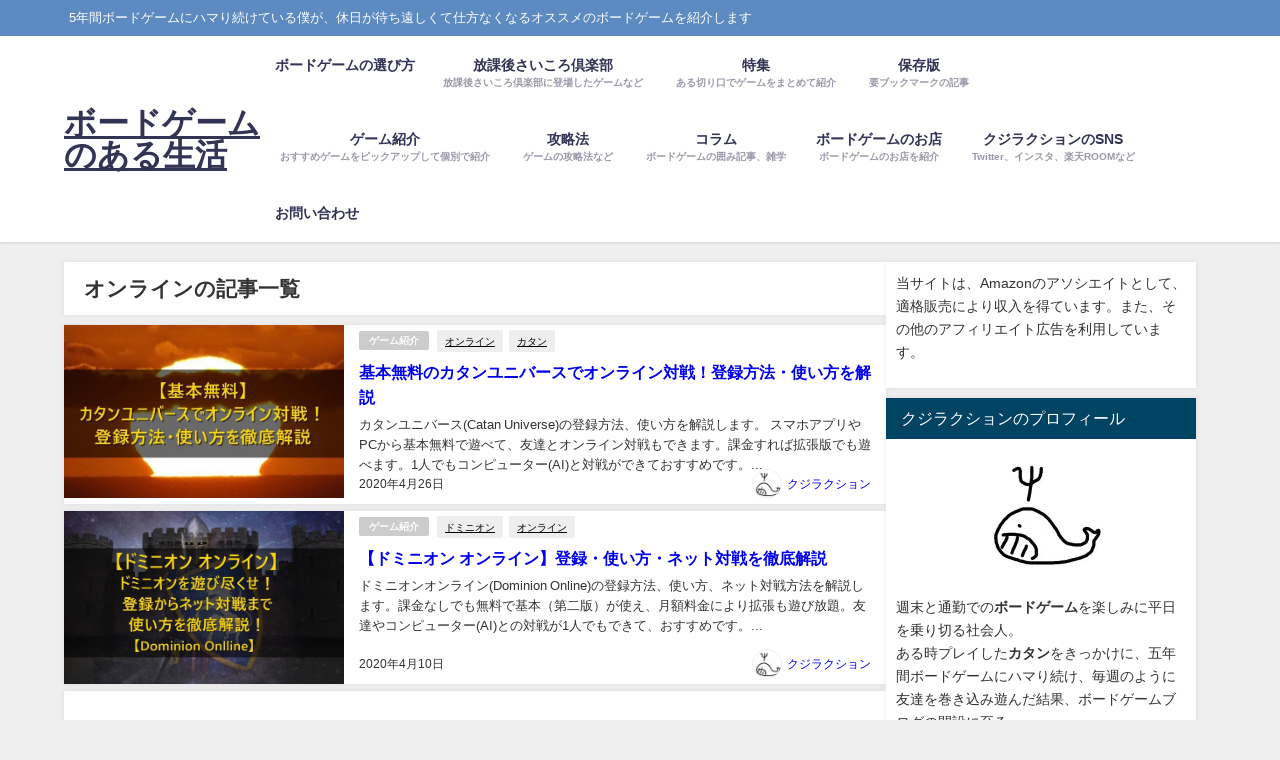

--- FILE ---
content_type: text/html; charset=UTF-8
request_url: https://kujiraction.com/tag/%E3%82%AA%E3%83%B3%E3%83%A9%E3%82%A4%E3%83%B3/
body_size: 19617
content:
<!DOCTYPE html><html lang="ja"><head><meta charset="utf-8"><meta http-equiv="X-UA-Compatible" content="IE=edge"><meta name="viewport" content="width=device-width, initial-scale=1" /><link rel="canonical" href="https://kujiraction.com/tag/%e3%82%aa%e3%83%b3%e3%83%a9%e3%82%a4%e3%83%b3/"><link rel="shortcut icon" href=""> <!--[if IE]><link rel="shortcut icon" href=""> <![endif]--><link rel="apple-touch-icon" href="" /><style>img:is([sizes="auto" i],[sizes^="auto," i]){contain-intrinsic-size:3000px 1500px}</style><title>オンライン | ボードゲームのある生活</title><meta name="robots" content="max-image-preview:large" /><meta name="google-site-verification" content="rI1i4EGqYnR8jhycNbXTfeiN5s9hG8G6-UgTeDrTpX8" /><meta name="msvalidate.01" content="A6038953C385641D493CA6D498AFFD8C" /><link rel="canonical" href="https://kujiraction.com/tag/%e3%82%aa%e3%83%b3%e3%83%a9%e3%82%a4%e3%83%b3/" /><meta name="generator" content="All in One SEO (AIOSEO) 4.8.2" /> <script type="application/ld+json" class="aioseo-schema">{"@context":"https:\/\/schema.org","@graph":[{"@type":"BreadcrumbList","@id":"https:\/\/kujiraction.com\/tag\/%E3%82%AA%E3%83%B3%E3%83%A9%E3%82%A4%E3%83%B3\/#breadcrumblist","itemListElement":[{"@type":"ListItem","@id":"https:\/\/kujiraction.com\/#listItem","position":1,"name":"\u5bb6","item":"https:\/\/kujiraction.com\/","nextItem":{"@type":"ListItem","@id":"https:\/\/kujiraction.com\/tag\/%e3%82%aa%e3%83%b3%e3%83%a9%e3%82%a4%e3%83%b3\/#listItem","name":"\u30aa\u30f3\u30e9\u30a4\u30f3"}},{"@type":"ListItem","@id":"https:\/\/kujiraction.com\/tag\/%e3%82%aa%e3%83%b3%e3%83%a9%e3%82%a4%e3%83%b3\/#listItem","position":2,"name":"\u30aa\u30f3\u30e9\u30a4\u30f3","previousItem":{"@type":"ListItem","@id":"https:\/\/kujiraction.com\/#listItem","name":"\u5bb6"}}]},{"@type":"CollectionPage","@id":"https:\/\/kujiraction.com\/tag\/%E3%82%AA%E3%83%B3%E3%83%A9%E3%82%A4%E3%83%B3\/#collectionpage","url":"https:\/\/kujiraction.com\/tag\/%E3%82%AA%E3%83%B3%E3%83%A9%E3%82%A4%E3%83%B3\/","name":"\u30aa\u30f3\u30e9\u30a4\u30f3 | \u30dc\u30fc\u30c9\u30b2\u30fc\u30e0\u306e\u3042\u308b\u751f\u6d3b","inLanguage":"ja","isPartOf":{"@id":"https:\/\/kujiraction.com\/#website"},"breadcrumb":{"@id":"https:\/\/kujiraction.com\/tag\/%E3%82%AA%E3%83%B3%E3%83%A9%E3%82%A4%E3%83%B3\/#breadcrumblist"}},{"@type":"Organization","@id":"https:\/\/kujiraction.com\/#organization","name":"\u30dc\u30fc\u30c9\u30b2\u30fc\u30e0\u306e\u3042\u308b\u751f\u6d3b","description":"5\u5e74\u9593\u30dc\u30fc\u30c9\u30b2\u30fc\u30e0\u306b\u30cf\u30de\u308a\u7d9a\u3051\u3066\u3044\u308b\u50d5\u304c\u3001\u4f11\u65e5\u304c\u5f85\u3061\u9060\u3057\u304f\u3066\u4ed5\u65b9\u306a\u304f\u306a\u308b\u30aa\u30b9\u30b9\u30e1\u306e\u30dc\u30fc\u30c9\u30b2\u30fc\u30e0\u3092\u7d39\u4ecb\u3057\u307e\u3059","url":"https:\/\/kujiraction.com\/","sameAs":["https:\/\/twitter.com\/kujiraction"]},{"@type":"WebSite","@id":"https:\/\/kujiraction.com\/#website","url":"https:\/\/kujiraction.com\/","name":"\u30dc\u30fc\u30c9\u30b2\u30fc\u30e0\u306e\u3042\u308b\u751f\u6d3b","description":"5\u5e74\u9593\u30dc\u30fc\u30c9\u30b2\u30fc\u30e0\u306b\u30cf\u30de\u308a\u7d9a\u3051\u3066\u3044\u308b\u50d5\u304c\u3001\u4f11\u65e5\u304c\u5f85\u3061\u9060\u3057\u304f\u3066\u4ed5\u65b9\u306a\u304f\u306a\u308b\u30aa\u30b9\u30b9\u30e1\u306e\u30dc\u30fc\u30c9\u30b2\u30fc\u30e0\u3092\u7d39\u4ecb\u3057\u307e\u3059","inLanguage":"ja","publisher":{"@id":"https:\/\/kujiraction.com\/#organization"}}]}</script> <link rel='dns-prefetch' href='//cdnjs.cloudflare.com' /><link rel='dns-prefetch' href='//stats.wp.com' /><link rel='preconnect' href='//i0.wp.com' /><link rel='preconnect' href='//c0.wp.com' /><link href='https://fonts.gstatic.com' crossorigin='anonymous' rel='preconnect' /><link rel="alternate" type="application/rss+xml" title="ボードゲームのある生活 &raquo; フィード" href="https://kujiraction.com/feed/" /><link rel="alternate" type="application/rss+xml" title="ボードゲームのある生活 &raquo; コメントフィード" href="https://kujiraction.com/comments/feed/" /> <script type="text/javascript" id="wpp-js" src="https://kujiraction.com/wp-content/plugins/wordpress-popular-posts/assets/js/wpp.min.js?ver=7.3.1" data-sampling="0" data-sampling-rate="100" data-api-url="https://kujiraction.com/wp-json/wordpress-popular-posts" data-post-id="0" data-token="cbc4a44ace" data-lang="0" data-debug="0"></script> <link rel="alternate" type="application/rss+xml" title="ボードゲームのある生活 &raquo; オンライン タグのフィード" href="https://kujiraction.com/tag/%e3%82%aa%e3%83%b3%e3%83%a9%e3%82%a4%e3%83%b3/feed/" /> <!--noptimize--><script id="kujir-ready">
			window.advanced_ads_ready=function(e,a){a=a||"complete";var d=function(e){return"interactive"===a?"loading"!==e:"complete"===e};d(document.readyState)?e():document.addEventListener("readystatechange",(function(a){d(a.target.readyState)&&e()}),{once:"interactive"===a})},window.advanced_ads_ready_queue=window.advanced_ads_ready_queue||[];		</script>
		<!--/noptimize--><link rel='stylesheet'  href='https://kujiraction.com/wp-includes/css/dist/block-library/style.min.css?ver=6.8.3&#038;theme=6.1.01'  media='all'><style id='rinkerg-gutenberg-rinker-style-inline-css' type='text/css'>.wp-block-create-block-block{background-color:#21759b;color:#fff;padding:2px}</style><link rel='stylesheet'  href='https://kujiraction.com/wp-includes/js/mediaelement/mediaelementplayer-legacy.min.css?ver=4.2.17&#038;theme=6.1.01'  media='all'><link rel='stylesheet'  href='https://kujiraction.com/wp-includes/js/mediaelement/wp-mediaelement.min.css?ver=6.8.3&#038;theme=6.1.01'  media='all'><style id='jetpack-sharing-buttons-style-inline-css' type='text/css'>.jetpack-sharing-buttons__services-list{display:flex;flex-direction:row;flex-wrap:wrap;gap:0;list-style-type:none;margin:5px;padding:0}.jetpack-sharing-buttons__services-list.has-small-icon-size{font-size:12px}.jetpack-sharing-buttons__services-list.has-normal-icon-size{font-size:16px}.jetpack-sharing-buttons__services-list.has-large-icon-size{font-size:24px}.jetpack-sharing-buttons__services-list.has-huge-icon-size{font-size:36px}@media print{.jetpack-sharing-buttons__services-list{display:none!important}}.editor-styles-wrapper .wp-block-jetpack-sharing-buttons{gap:0;padding-inline-start:0}ul.jetpack-sharing-buttons__services-list.has-background{padding:1.25em 2.375em}</style><style id='global-styles-inline-css' type='text/css'>:root{--wp--preset--aspect-ratio--square:1;--wp--preset--aspect-ratio--4-3:4/3;--wp--preset--aspect-ratio--3-4:3/4;--wp--preset--aspect-ratio--3-2:3/2;--wp--preset--aspect-ratio--2-3:2/3;--wp--preset--aspect-ratio--16-9:16/9;--wp--preset--aspect-ratio--9-16:9/16;--wp--preset--color--black:#000;--wp--preset--color--cyan-bluish-gray:#abb8c3;--wp--preset--color--white:#fff;--wp--preset--color--pale-pink:#f78da7;--wp--preset--color--vivid-red:#cf2e2e;--wp--preset--color--luminous-vivid-orange:#ff6900;--wp--preset--color--luminous-vivid-amber:#fcb900;--wp--preset--color--light-green-cyan:#7bdcb5;--wp--preset--color--vivid-green-cyan:#00d084;--wp--preset--color--pale-cyan-blue:#8ed1fc;--wp--preset--color--vivid-cyan-blue:#0693e3;--wp--preset--color--vivid-purple:#9b51e0;--wp--preset--color--light-blue:#70b8f1;--wp--preset--color--light-red:#ff8178;--wp--preset--color--light-green:#2ac113;--wp--preset--color--light-yellow:#ffe822;--wp--preset--color--light-orange:#ffa30d;--wp--preset--color--blue:#00f;--wp--preset--color--red:red;--wp--preset--color--purple:#674970;--wp--preset--color--gray:#ccc;--wp--preset--gradient--vivid-cyan-blue-to-vivid-purple:linear-gradient(135deg,rgba(6,147,227,1) 0%,#9b51e0 100%);--wp--preset--gradient--light-green-cyan-to-vivid-green-cyan:linear-gradient(135deg,#7adcb4 0%,#00d082 100%);--wp--preset--gradient--luminous-vivid-amber-to-luminous-vivid-orange:linear-gradient(135deg,rgba(252,185,0,1) 0%,rgba(255,105,0,1) 100%);--wp--preset--gradient--luminous-vivid-orange-to-vivid-red:linear-gradient(135deg,rgba(255,105,0,1) 0%,#cf2e2e 100%);--wp--preset--gradient--very-light-gray-to-cyan-bluish-gray:linear-gradient(135deg,#eee 0%,#a9b8c3 100%);--wp--preset--gradient--cool-to-warm-spectrum:linear-gradient(135deg,#4aeadc 0%,#9778d1 20%,#cf2aba 40%,#ee2c82 60%,#fb6962 80%,#fef84c 100%);--wp--preset--gradient--blush-light-purple:linear-gradient(135deg,#ffceec 0%,#9896f0 100%);--wp--preset--gradient--blush-bordeaux:linear-gradient(135deg,#fecda5 0%,#fe2d2d 50%,#6b003e 100%);--wp--preset--gradient--luminous-dusk:linear-gradient(135deg,#ffcb70 0%,#c751c0 50%,#4158d0 100%);--wp--preset--gradient--pale-ocean:linear-gradient(135deg,#fff5cb 0%,#b6e3d4 50%,#33a7b5 100%);--wp--preset--gradient--electric-grass:linear-gradient(135deg,#caf880 0%,#71ce7e 100%);--wp--preset--gradient--midnight:linear-gradient(135deg,#020381 0%,#2874fc 100%);--wp--preset--font-size--small:.8em;--wp--preset--font-size--medium:1em;--wp--preset--font-size--large:1.2em;--wp--preset--font-size--x-large:42px;--wp--preset--font-size--xlarge:1.5em;--wp--preset--font-size--xxlarge:2em;--wp--preset--spacing--20:.44rem;--wp--preset--spacing--30:.67rem;--wp--preset--spacing--40:1rem;--wp--preset--spacing--50:1.5rem;--wp--preset--spacing--60:2.25rem;--wp--preset--spacing--70:3.38rem;--wp--preset--spacing--80:5.06rem;--wp--preset--shadow--natural:6px 6px 9px rgba(0,0,0,.2);--wp--preset--shadow--deep:12px 12px 50px rgba(0,0,0,.4);--wp--preset--shadow--sharp:6px 6px 0px rgba(0,0,0,.2);--wp--preset--shadow--outlined:6px 6px 0px -3px rgba(255,255,255,1),6px 6px rgba(0,0,0,1);--wp--preset--shadow--crisp:6px 6px 0px rgba(0,0,0,1);--wp--custom--spacing--small:max(1.25rem, 5vw);--wp--custom--spacing--medium:clamp(2rem, 8vw, calc(4 * var(--wp--style--block-gap)));--wp--custom--spacing--large:clamp(4rem, 10vw, 8rem);--wp--custom--spacing--outer:var(--wp--custom--spacing--small,1.25rem);--wp--custom--typography--font-size--huge:clamp(2.25rem, 4vw, 2.75rem);--wp--custom--typography--font-size--gigantic:clamp(2.75rem, 6vw, 3.25rem);--wp--custom--typography--font-size--colossal:clamp(3.25rem, 8vw, 6.25rem);--wp--custom--typography--line-height--tiny:1.15;--wp--custom--typography--line-height--small:1.2;--wp--custom--typography--line-height--medium:1.4;--wp--custom--typography--line-height--normal:1.6}:root{--wp--style--global--content-size:769px;--wp--style--global--wide-size:1240px}:where(body){margin:0}.wp-site-blocks>.alignleft{float:left;margin-right:2em}.wp-site-blocks>.alignright{float:right;margin-left:2em}.wp-site-blocks>.aligncenter{justify-content:center;margin-left:auto;margin-right:auto}:where(.wp-site-blocks)>*{margin-block-start:1.5em;margin-block-end:0}:where(.wp-site-blocks)>:first-child{margin-block-start:0}:where(.wp-site-blocks)>:last-child{margin-block-end:0}:root{--wp--style--block-gap:1.5em}:root :where(.is-layout-flow)>:first-child{margin-block-start:0}:root :where(.is-layout-flow)>:last-child{margin-block-end:0}:root :where(.is-layout-flow)>*{margin-block-start:1.5em;margin-block-end:0}:root :where(.is-layout-constrained)>:first-child{margin-block-start:0}:root :where(.is-layout-constrained)>:last-child{margin-block-end:0}:root :where(.is-layout-constrained)>*{margin-block-start:1.5em;margin-block-end:0}:root :where(.is-layout-flex){gap:1.5em}:root :where(.is-layout-grid){gap:1.5em}.is-layout-flow>.alignleft{float:left;margin-inline-start:0;margin-inline-end:2em}.is-layout-flow>.alignright{float:right;margin-inline-start:2em;margin-inline-end:0}.is-layout-flow>.aligncenter{margin-left:auto !important;margin-right:auto !important}.is-layout-constrained>.alignleft{float:left;margin-inline-start:0;margin-inline-end:2em}.is-layout-constrained>.alignright{float:right;margin-inline-start:2em;margin-inline-end:0}.is-layout-constrained>.aligncenter{margin-left:auto !important;margin-right:auto !important}.is-layout-constrained>:where(:not(.alignleft):not(.alignright):not(.alignfull)){max-width:var(--wp--style--global--content-size);margin-left:auto !important;margin-right:auto !important}.is-layout-constrained>.alignwide{max-width:var(--wp--style--global--wide-size)}body .is-layout-flex{display:flex}.is-layout-flex{flex-wrap:wrap;align-items:center}.is-layout-flex>:is(*,div){margin:0}body .is-layout-grid{display:grid}.is-layout-grid>:is(*,div){margin:0}body{padding-top:0;padding-right:0;padding-bottom:0;padding-left:0}:root :where(.wp-element-button,.wp-block-button__link){background-color:#32373c;border-width:0;color:#fff;font-family:inherit;font-size:inherit;line-height:inherit;padding:calc(0.667em + 2px) calc(1.333em + 2px);text-decoration:none}.has-black-color{color:var(--wp--preset--color--black) !important}.has-cyan-bluish-gray-color{color:var(--wp--preset--color--cyan-bluish-gray) !important}.has-white-color{color:var(--wp--preset--color--white) !important}.has-pale-pink-color{color:var(--wp--preset--color--pale-pink) !important}.has-vivid-red-color{color:var(--wp--preset--color--vivid-red) !important}.has-luminous-vivid-orange-color{color:var(--wp--preset--color--luminous-vivid-orange) !important}.has-luminous-vivid-amber-color{color:var(--wp--preset--color--luminous-vivid-amber) !important}.has-light-green-cyan-color{color:var(--wp--preset--color--light-green-cyan) !important}.has-vivid-green-cyan-color{color:var(--wp--preset--color--vivid-green-cyan) !important}.has-pale-cyan-blue-color{color:var(--wp--preset--color--pale-cyan-blue) !important}.has-vivid-cyan-blue-color{color:var(--wp--preset--color--vivid-cyan-blue) !important}.has-vivid-purple-color{color:var(--wp--preset--color--vivid-purple) !important}.has-light-blue-color{color:var(--wp--preset--color--light-blue) !important}.has-light-red-color{color:var(--wp--preset--color--light-red) !important}.has-light-green-color{color:var(--wp--preset--color--light-green) !important}.has-light-yellow-color{color:var(--wp--preset--color--light-yellow) !important}.has-light-orange-color{color:var(--wp--preset--color--light-orange) !important}.has-blue-color{color:var(--wp--preset--color--blue) !important}.has-red-color{color:var(--wp--preset--color--red) !important}.has-purple-color{color:var(--wp--preset--color--purple) !important}.has-gray-color{color:var(--wp--preset--color--gray) !important}.has-black-background-color{background-color:var(--wp--preset--color--black) !important}.has-cyan-bluish-gray-background-color{background-color:var(--wp--preset--color--cyan-bluish-gray) !important}.has-white-background-color{background-color:var(--wp--preset--color--white) !important}.has-pale-pink-background-color{background-color:var(--wp--preset--color--pale-pink) !important}.has-vivid-red-background-color{background-color:var(--wp--preset--color--vivid-red) !important}.has-luminous-vivid-orange-background-color{background-color:var(--wp--preset--color--luminous-vivid-orange) !important}.has-luminous-vivid-amber-background-color{background-color:var(--wp--preset--color--luminous-vivid-amber) !important}.has-light-green-cyan-background-color{background-color:var(--wp--preset--color--light-green-cyan) !important}.has-vivid-green-cyan-background-color{background-color:var(--wp--preset--color--vivid-green-cyan) !important}.has-pale-cyan-blue-background-color{background-color:var(--wp--preset--color--pale-cyan-blue) !important}.has-vivid-cyan-blue-background-color{background-color:var(--wp--preset--color--vivid-cyan-blue) !important}.has-vivid-purple-background-color{background-color:var(--wp--preset--color--vivid-purple) !important}.has-light-blue-background-color{background-color:var(--wp--preset--color--light-blue) !important}.has-light-red-background-color{background-color:var(--wp--preset--color--light-red) !important}.has-light-green-background-color{background-color:var(--wp--preset--color--light-green) !important}.has-light-yellow-background-color{background-color:var(--wp--preset--color--light-yellow) !important}.has-light-orange-background-color{background-color:var(--wp--preset--color--light-orange) !important}.has-blue-background-color{background-color:var(--wp--preset--color--blue) !important}.has-red-background-color{background-color:var(--wp--preset--color--red) !important}.has-purple-background-color{background-color:var(--wp--preset--color--purple) !important}.has-gray-background-color{background-color:var(--wp--preset--color--gray) !important}.has-black-border-color{border-color:var(--wp--preset--color--black) !important}.has-cyan-bluish-gray-border-color{border-color:var(--wp--preset--color--cyan-bluish-gray) !important}.has-white-border-color{border-color:var(--wp--preset--color--white) !important}.has-pale-pink-border-color{border-color:var(--wp--preset--color--pale-pink) !important}.has-vivid-red-border-color{border-color:var(--wp--preset--color--vivid-red) !important}.has-luminous-vivid-orange-border-color{border-color:var(--wp--preset--color--luminous-vivid-orange) !important}.has-luminous-vivid-amber-border-color{border-color:var(--wp--preset--color--luminous-vivid-amber) !important}.has-light-green-cyan-border-color{border-color:var(--wp--preset--color--light-green-cyan) !important}.has-vivid-green-cyan-border-color{border-color:var(--wp--preset--color--vivid-green-cyan) !important}.has-pale-cyan-blue-border-color{border-color:var(--wp--preset--color--pale-cyan-blue) !important}.has-vivid-cyan-blue-border-color{border-color:var(--wp--preset--color--vivid-cyan-blue) !important}.has-vivid-purple-border-color{border-color:var(--wp--preset--color--vivid-purple) !important}.has-light-blue-border-color{border-color:var(--wp--preset--color--light-blue) !important}.has-light-red-border-color{border-color:var(--wp--preset--color--light-red) !important}.has-light-green-border-color{border-color:var(--wp--preset--color--light-green) !important}.has-light-yellow-border-color{border-color:var(--wp--preset--color--light-yellow) !important}.has-light-orange-border-color{border-color:var(--wp--preset--color--light-orange) !important}.has-blue-border-color{border-color:var(--wp--preset--color--blue) !important}.has-red-border-color{border-color:var(--wp--preset--color--red) !important}.has-purple-border-color{border-color:var(--wp--preset--color--purple) !important}.has-gray-border-color{border-color:var(--wp--preset--color--gray) !important}.has-vivid-cyan-blue-to-vivid-purple-gradient-background{background:var(--wp--preset--gradient--vivid-cyan-blue-to-vivid-purple) !important}.has-light-green-cyan-to-vivid-green-cyan-gradient-background{background:var(--wp--preset--gradient--light-green-cyan-to-vivid-green-cyan) !important}.has-luminous-vivid-amber-to-luminous-vivid-orange-gradient-background{background:var(--wp--preset--gradient--luminous-vivid-amber-to-luminous-vivid-orange) !important}.has-luminous-vivid-orange-to-vivid-red-gradient-background{background:var(--wp--preset--gradient--luminous-vivid-orange-to-vivid-red) !important}.has-very-light-gray-to-cyan-bluish-gray-gradient-background{background:var(--wp--preset--gradient--very-light-gray-to-cyan-bluish-gray) !important}.has-cool-to-warm-spectrum-gradient-background{background:var(--wp--preset--gradient--cool-to-warm-spectrum) !important}.has-blush-light-purple-gradient-background{background:var(--wp--preset--gradient--blush-light-purple) !important}.has-blush-bordeaux-gradient-background{background:var(--wp--preset--gradient--blush-bordeaux) !important}.has-luminous-dusk-gradient-background{background:var(--wp--preset--gradient--luminous-dusk) !important}.has-pale-ocean-gradient-background{background:var(--wp--preset--gradient--pale-ocean) !important}.has-electric-grass-gradient-background{background:var(--wp--preset--gradient--electric-grass) !important}.has-midnight-gradient-background{background:var(--wp--preset--gradient--midnight) !important}.has-small-font-size{font-size:var(--wp--preset--font-size--small) !important}.has-medium-font-size{font-size:var(--wp--preset--font-size--medium) !important}.has-large-font-size{font-size:var(--wp--preset--font-size--large) !important}.has-x-large-font-size{font-size:var(--wp--preset--font-size--x-large) !important}.has-xlarge-font-size{font-size:var(--wp--preset--font-size--xlarge) !important}.has-xxlarge-font-size{font-size:var(--wp--preset--font-size--xxlarge) !important}:root :where(.wp-block-pullquote){font-size:1.5em;line-height:1.6}:root :where(.wp-block-group-is-layout-flow)>:first-child{margin-block-start:0}:root :where(.wp-block-group-is-layout-flow)>:last-child{margin-block-end:0}:root :where(.wp-block-group-is-layout-flow)>*{margin-block-start:0;margin-block-end:0}:root :where(.wp-block-group-is-layout-constrained)>:first-child{margin-block-start:0}:root :where(.wp-block-group-is-layout-constrained)>:last-child{margin-block-end:0}:root :where(.wp-block-group-is-layout-constrained)>*{margin-block-start:0;margin-block-end:0}:root :where(.wp-block-group-is-layout-flex){gap:0}:root :where(.wp-block-group-is-layout-grid){gap:0}</style><link rel='stylesheet'  href='https://kujiraction.com/wp-content/plugins/easy-table-of-contents/assets/css/screen.min.css?ver=2.0.74&#038;theme=6.1.01'  media='all'><style id='ez-toc-inline-css' type='text/css'>div#ez-toc-container .ez-toc-title{font-size:120%}div#ez-toc-container .ez-toc-title{font-weight:500}div#ez-toc-container ul li,div#ez-toc-container ul li a{font-size:95%}div#ez-toc-container ul li,div#ez-toc-container ul li a{font-weight:500}div#ez-toc-container nav ul ul li{font-size:90%}</style><link rel='stylesheet'  href='https://kujiraction.com/wp-content/cache/autoptimize/css/autoptimize_single_c45f68fb3fc3a1b08f93a0827ea4b067.css?ver=7.3.1&#038;theme=6.1.01'  media='all'><link rel='stylesheet'  href='https://kujiraction.com/wp-content/cache/autoptimize/css/autoptimize_single_bd255632a527e215427cf7ab279f7f75.css?v=1.11.1&#038;ver=6.8.3&#038;theme=6.1.01'  media='all'><link rel='stylesheet'  href='https://kujiraction.com/wp-content/themes/diver/css/style.min.css?ver=6.8.3&#038;theme=6.1.01'  media='all'><link rel='stylesheet'  href='https://kujiraction.com/wp-content/themes/diver_child/style.css?theme=6.1.01'  media='all'><link rel='stylesheet'  href='https://kujiraction.com/wp-content/cache/autoptimize/css/autoptimize_single_f5b1dbd550eb33809f67f57e29b24605.css?ver=3.35.1&#038;theme=6.1.01'  media='all'><style id='akismet-widget-style-inline-css' type='text/css'>.a-stats{--akismet-color-mid-green:#357b49;--akismet-color-white:#fff;--akismet-color-light-grey:#f6f7f7;max-width:350px;width:auto}.a-stats *{all:unset;box-sizing:border-box}.a-stats strong{font-weight:600}.a-stats a.a-stats__link,.a-stats a.a-stats__link:visited,.a-stats a.a-stats__link:active{background:var(--akismet-color-mid-green);border:none;box-shadow:none;border-radius:8px;color:var(--akismet-color-white);cursor:pointer;display:block;font-family:-apple-system,BlinkMacSystemFont,'Segoe UI','Roboto','Oxygen-Sans','Ubuntu','Cantarell','Helvetica Neue',sans-serif;font-weight:500;padding:12px;text-align:center;text-decoration:none;transition:all .2s ease}.widget .a-stats a.a-stats__link:focus{background:var(--akismet-color-mid-green);color:var(--akismet-color-white);text-decoration:none}.a-stats a.a-stats__link:hover{filter:brightness(110%);box-shadow:0 4px 12px rgba(0,0,0,.06),0 0 2px rgba(0,0,0,.16)}.a-stats .count{color:var(--akismet-color-white);display:block;font-size:1.5em;line-height:1.4;padding:0 13px;white-space:nowrap}</style><link rel='stylesheet'  href='https://kujiraction.com/wp-content/cache/autoptimize/css/autoptimize_single_3e681c008a53fd674d6192fc4c824358.css?ver=0.10&#038;theme=6.1.01'  media='all'><link rel='stylesheet'  href='https://kujiraction.com/wp-content/cache/autoptimize/css/autoptimize_single_8a11dbfc12b6fb254281b8dc207edfb7.css?ver=1.7.1&#038;theme=6.1.01'  media='all'> <script type="text/javascript" id="aurora-heatmap-js-extra">var aurora_heatmap={"_mode":"reporter","ajax_url":"https:\/\/kujiraction.com\/wp-admin\/admin-ajax.php","action":"aurora_heatmap","reports":"click_pc,click_mobile","debug":"0","ajax_delay_time":"3000","ajax_interval":"10","ajax_bulk":null};</script> <link rel="https://api.w.org/" href="https://kujiraction.com/wp-json/" /><link rel="alternate" title="JSON" type="application/json" href="https://kujiraction.com/wp-json/wp/v2/tags/64" /><link rel="EditURI" type="application/rsd+xml" title="RSD" href="https://kujiraction.com/xmlrpc.php?rsd" /><meta name="generator" content="WordPress 6.8.3" /><style>img#wpstats{display:none}</style><style id="wpp-loading-animation-styles">@-webkit-keyframes bgslide{from{background-position-x:0}to{background-position-x:-200%}}@keyframes bgslide{from{background-position-x:0}to{background-position-x:-200%}}.wpp-widget-block-placeholder,.wpp-shortcode-placeholder{margin:0 auto;width:60px;height:3px;background:#dd3737;background:linear-gradient(90deg,#dd3737 0%,#571313 10%,#dd3737 100%);background-size:200% auto;border-radius:3px;-webkit-animation:bgslide 1s infinite linear;animation:bgslide 1s infinite linear}</style> <script type="text/javascript" language="javascript">var vc_pid="886005296";</script><script type="text/javascript" src="//aml.valuecommerce.com/vcdal.js" async></script><style>.yyi-rinker-images{display:flex;justify-content:center;align-items:center;position:relative}div.yyi-rinker-image img.yyi-rinker-main-img.hidden{display:none}.yyi-rinker-images-arrow{cursor:pointer;position:absolute;top:50%;display:block;margin-top:-11px;opacity:.6;width:22px}.yyi-rinker-images-arrow-left{left:-10px}.yyi-rinker-images-arrow-right{right:-10px}.yyi-rinker-images-arrow-left.hidden{display:none}.yyi-rinker-images-arrow-right.hidden{display:none}div.yyi-rinker-contents.yyi-rinker-design-tate div.yyi-rinker-box{flex-direction:column}div.yyi-rinker-contents.yyi-rinker-design-slim div.yyi-rinker-box .yyi-rinker-links{flex-direction:column}div.yyi-rinker-contents.yyi-rinker-design-slim div.yyi-rinker-info{width:100%}div.yyi-rinker-contents.yyi-rinker-design-slim .yyi-rinker-title{text-align:center}div.yyi-rinker-contents.yyi-rinker-design-slim .yyi-rinker-links{text-align:center}div.yyi-rinker-contents.yyi-rinker-design-slim .yyi-rinker-image{margin:auto}div.yyi-rinker-contents.yyi-rinker-design-slim div.yyi-rinker-info ul.yyi-rinker-links li{align-self:stretch}div.yyi-rinker-contents.yyi-rinker-design-slim div.yyi-rinker-box div.yyi-rinker-info{padding:0}div.yyi-rinker-contents.yyi-rinker-design-slim div.yyi-rinker-box{flex-direction:column;padding:14px 5px 0}.yyi-rinker-design-slim div.yyi-rinker-box div.yyi-rinker-info{text-align:center}.yyi-rinker-design-slim div.price-box span.price{display:block}div.yyi-rinker-contents.yyi-rinker-design-slim div.yyi-rinker-info div.yyi-rinker-title a{font-size:16px}div.yyi-rinker-contents.yyi-rinker-design-slim ul.yyi-rinker-links li.amazonkindlelink:before,div.yyi-rinker-contents.yyi-rinker-design-slim ul.yyi-rinker-links li.amazonlink:before,div.yyi-rinker-contents.yyi-rinker-design-slim ul.yyi-rinker-links li.rakutenlink:before,div.yyi-rinker-contents.yyi-rinker-design-slim ul.yyi-rinker-links li.yahoolink:before,div.yyi-rinker-contents.yyi-rinker-design-slim ul.yyi-rinker-links li.mercarilink:before{font-size:12px}div.yyi-rinker-contents.yyi-rinker-design-slim ul.yyi-rinker-links li a{font-size:13px}.entry-content ul.yyi-rinker-links li{padding:0}div.yyi-rinker-contents .yyi-rinker-attention.attention_desing_right_ribbon{width:89px;height:91px;position:absolute;top:-1px;right:-1px;left:auto;overflow:hidden}div.yyi-rinker-contents .yyi-rinker-attention.attention_desing_right_ribbon span{display:inline-block;width:146px;position:absolute;padding:4px 0;left:-13px;top:12px;text-align:center;font-size:12px;line-height:24px;-webkit-transform:rotate(45deg);transform:rotate(45deg);box-shadow:0 1px 3px rgba(0,0,0,.2)}div.yyi-rinker-contents .yyi-rinker-attention.attention_desing_right_ribbon{background:0 0}.yyi-rinker-attention.attention_desing_right_ribbon .yyi-rinker-attention-after,.yyi-rinker-attention.attention_desing_right_ribbon .yyi-rinker-attention-before{display:none}div.yyi-rinker-use-right_ribbon div.yyi-rinker-title{margin-right:2rem}</style> <script>(function(i,s,o,g,r,a,m){i['GoogleAnalyticsObject']=r;i[r]=i[r]||function(){(i[r].q=i[r].q||[]).push(arguments)},i[r].l=1*new Date();a=s.createElement(o),m=s.getElementsByTagName(o)[0];a.async=1;a.src=g;m.parentNode.insertBefore(a,m)})(window,document,'script','//www.google-analytics.com/analytics.js','ga');ga('create',"UA-143084913-2",'auto');ga('send','pageview');</script> <meta name="google-site-verification" content="rI1i4EGqYnR8jhycNbXTfeiN5s9hG8G6-UgTeDrTpX8" /> <script type="application/ld+json" class="json-ld">[]</script> <style>body{background-image:url('')}</style><style>#onlynav ul ul,#nav_fixed #nav ul ul,.header-logo #nav ul ul{visibility:hidden;opacity:0;transition:.2s ease-in-out;transform:translateY(10px)}#onlynav ul ul ul,#nav_fixed #nav ul ul ul,.header-logo #nav ul ul ul{transform:translateX(-20px) translateY(0)}#onlynav ul li:hover>ul,#nav_fixed #nav ul li:hover>ul,.header-logo #nav ul li:hover>ul{visibility:visible;opacity:1;transform:translateY(0)}#onlynav ul ul li:hover>ul,#nav_fixed #nav ul ul li:hover>ul,.header-logo #nav ul ul li:hover>ul{transform:translateX(0) translateY(0)}</style><style>body{background-color:#efefef;color:#333}:where(a){color:#335}:where(a):hover{color:#6495ed}:where(.content){color:#000}:where(.content) a{color:#6f97bc}:where(.content) a:hover{color:#6495ed}.header-wrap,#header ul.sub-menu,#header ul.children,#scrollnav,.description_sp{background:#fff;color:#333}.header-wrap a,#scrollnav a,div.logo_title{color:#335}.header-wrap a:hover,div.logo_title:hover{color:#6495ed}.drawer-nav-btn span{background-color:#335}.drawer-nav-btn:before,.drawer-nav-btn:after{border-color:#335}#scrollnav ul li a{background:rgba(255,255,255,.8);color:#505050}.header_small_menu{background:#5d8ac1;color:#fff}.header_small_menu a{color:#fff}.header_small_menu a:hover{color:#6495ed}#nav_fixed.fixed,#nav_fixed #nav ul ul{background:#fff;color:#333}#nav_fixed.fixed a,#nav_fixed .logo_title{color:#335}#nav_fixed.fixed a:hover{color:#6495ed}#nav_fixed .drawer-nav-btn:before,#nav_fixed .drawer-nav-btn:after{border-color:#335}#nav_fixed .drawer-nav-btn span{background-color:#335}#onlynav{background:#fff;color:#333}#onlynav ul li a{color:#333}#onlynav ul ul.sub-menu{background:#fff}#onlynav div>ul>li>a:before{border-color:#333}#onlynav ul>li:hover>a:hover,#onlynav ul>li:hover>a,#onlynav ul>li:hover li:hover>a,#onlynav ul li:hover ul li ul li:hover>a{background:#5d8ac1;color:#fff}#onlynav ul li ul li ul:before{border-left-color:#fff}#onlynav ul li:last-child ul li ul:before{border-right-color:#fff}#bigfooter{background:#fff;color:#333}#bigfooter a{color:#335}#bigfooter a:hover{color:#6495ed}#footer{background:#fff;color:#999}#footer a{color:#335}#footer a:hover{color:#6495ed}#sidebar .widget{background:#fff;color:#333}#sidebar .widget a{color:#335}#sidebar .widget a:hover{color:#6495ed}.post-box-contents,#main-wrap #pickup_posts_container img,.hentry,#single-main .post-sub,.navigation,.single_thumbnail,.in_loop,#breadcrumb,.pickup-cat-list,.maintop-widget,.mainbottom-widget,#share_plz,.sticky-post-box,.catpage_content_wrap,.cat-post-main{background:#fff}.post-box{border-color:#eee}.drawer_content_title,.searchbox_content_title{background:#eee;color:#333}.drawer-nav,#header_search{background:#fff}.drawer-nav,.drawer-nav a,#header_search,#header_search a{color:#000}#footer_sticky_menu{background:rgba(255,255,255,.8)}.footermenu_col{background:rgba(255,255,255,.8);color:#333}a.page-numbers{background:#afafaf;color:#fff}.pagination .current{background:#607d8b;color:#fff}</style><style>@media screen and (min-width:1201px){#main-wrap,.header-wrap .header-logo,.header_small_content,.bigfooter_wrap,.footer_content,.container_top_widget,.container_bottom_widget{width:90%}}@media screen and (max-width:1200px){#main-wrap,.header-wrap .header-logo,.header_small_content,.bigfooter_wrap,.footer_content,.container_top_widget,.container_bottom_widget{width:96%}}@media screen and (max-width:768px){#main-wrap,.header-wrap .header-logo,.header_small_content,.bigfooter_wrap,.footer_content,.container_top_widget,.container_bottom_widget{width:100%}}@media screen and (min-width:960px){#sidebar{width:310px}}</style><style type="text/css" id="diver-custom-heading-css">.content h2:where(:not([class])),:where(.is-editor-blocks) :where(.content) h2:not(.sc_heading){color:#fff;background-color:#607d8b;text-align:left;border-radius:5px}.content h3:where(:not([class])),:where(.is-editor-blocks) :where(.content) h3:not(.sc_heading){color:#000;background-color:#000;text-align:left;border-top:2px solid #000;border-bottom:2px solid #000;background:0 0;padding-left:0;padding-right:0}.content h4:where(:not([class])),:where(.is-editor-blocks) :where(.content) h4:not(.sc_heading){color:#000;background-color:#000;text-align:left;background:0 0;display:flex;align-items:center;padding:0}.content h4:where(:not([class])):before,:where(.is-editor-blocks) :where(.content) h4:not(.sc_heading):before{content:"";width:.6em;height:.6em;margin-right:.6em;background-color:#000;transform:rotate(45deg)}.content h5:where(:not([class])),:where(.is-editor-blocks) :where(.content) h5:not(.sc_heading){color:#000}</style><link rel="icon" href="https://i0.wp.com/kujiraction.com/wp-content/uploads/2019/07/cropped-IMG_1025.jpg?fit=32%2C32&#038;ssl=1" sizes="32x32" /><link rel="icon" href="https://i0.wp.com/kujiraction.com/wp-content/uploads/2019/07/cropped-IMG_1025.jpg?fit=192%2C192&#038;ssl=1" sizes="192x192" /><link rel="apple-touch-icon" href="https://i0.wp.com/kujiraction.com/wp-content/uploads/2019/07/cropped-IMG_1025.jpg?fit=180%2C180&#038;ssl=1" /><meta name="msapplication-TileImage" content="https://i0.wp.com/kujiraction.com/wp-content/uploads/2019/07/cropped-IMG_1025.jpg?fit=270%2C270&#038;ssl=1" /><meta name="p:domain_verify" content="63d597e9119a1a2572eaec62747b305b"/> <script src="https://apis.google.com/js/platform.js" async defer></script> <script async src="//pagead2.googlesyndication.com/pagead/js/adsbygoogle.js"></script> <script src="https://b.st-hatena.com/js/bookmark_button.js" charset="utf-8" async="async"></script> <script>window.___gcfg={lang:'ja'};(function(){var po=document.createElement('script');po.type='text/javascript';po.async=true;po.src='https://apis.google.com/js/plusone.js';var s=document.getElementsByTagName('script')[0];s.parentNode.insertBefore(po,s);})();</script> <script>(function(i,s,o,g,r,a,m){i['GoogleAnalyticsObject']=r;i[r]=i[r]||function(){(i[r].q=i[r].q||[]).push(arguments)},i[r].l=1*new Date();a=s.createElement(o),m=s.getElementsByTagName(o)[0];a.async=1;a.src=g;m.parentNode.insertBefore(a,m)})(window,document,'script','//www.google-analytics.com/analytics.js','ga');ga('create',"UA-143084913-2",'auto');ga('send','pageview');</script> <meta name="google-site-verification" content="rI1i4EGqYnR8jhycNbXTfeiN5s9hG8G6-UgTeDrTpX8" /> <script type="text/javascript" language="javascript">var vc_pid="886005296";</script><script type="text/javascript" src="//aml.valuecommerce.com/vcdal.js" async></script> <script type="text/javascript" language="javascript">var vc_pid="886005296";</script><script type="text/javascript" src="//aml.valuecommerce.com/vcdal.js" async></script> </head><body itemscope="itemscope" itemtype="http://schema.org/WebPage" style="background-image:url('')" class="archive tag tag-64 wp-embed-responsive wp-theme-diver wp-child-theme-diver_child  l-sidebar-right aa-prefix-kujir-">
<div id="fb-root"></div> <script>(function(d,s,id){var js,fjs=d.getElementsByTagName(s)[0];if(d.getElementById(id))return;js=d.createElement(s);js.id=id;js.src="https://connect.facebook.net/ja_JP/sdk.js#xfbml=1&version=v2.12&appId=";fjs.parentNode.insertBefore(js,fjs);}(document,'script','facebook-jssdk'));</script> <div id="container"><div id="header" class="clearfix"><header class="header-wrap" role="banner" itemscope="itemscope" itemtype="http://schema.org/WPHeader"><div class="header_small_menu clearfix"><div class="header_small_content"><div id="description">5年間ボードゲームにハマり続けている僕が、休日が待ち遠しくて仕方なくなるオススメのボードゲームを紹介します</div><nav class="header_small_menu_right" role="navigation" itemscope="itemscope" itemtype="http://scheme.org/SiteNavigationElement"></nav></div></div><div class="header-logo clearfix"><div class="drawer-nav-btn-wrap"><span class="drawer-nav-btn"><span></span></span></div><div class="header_search"><a href="#header_search" class="header_search_btn" data-lity><div class="header_search_inner"><i class="fa fa-search" aria-hidden="true"></i><div class="header_search_title">SEARCH</div></div></a></div><div id="logo"> <a href="https://kujiraction.com/"><div class="logo_title">ボードゲームのある生活</div> </a></div><nav id="nav" role="navigation" itemscope="itemscope" itemtype="http://scheme.org/SiteNavigationElement"><div class="menu-%e3%83%a1%e3%83%8b%e3%83%a5%e3%83%bc%ef%bc%91-container"><ul id="mainnavul" class="menu"><li id="menu-item-2718" class="menu-item menu-item-type-taxonomy menu-item-object-category menu-item-has-children menu-item-2718"><a href="https://kujiraction.com/category/%e3%83%9c%e3%83%bc%e3%83%89%e3%82%b2%e3%83%bc%e3%83%a0%e3%81%ae%e9%81%b8%e3%81%b3%e6%96%b9/">ボードゲームの選び方</a><ul class="sub-menu"><li id="menu-item-2732" class="menu-item menu-item-type-taxonomy menu-item-object-category menu-item-2732"><a href="https://kujiraction.com/category/%e3%83%9c%e3%83%bc%e3%83%89%e3%82%b2%e3%83%bc%e3%83%a0%e3%81%ae%e9%81%b8%e3%81%b3%e6%96%b9/%e4%ba%ba%e6%95%b0%e5%88%a5/"><div class="menu_title">人数別</div><div class="menu_desc">プレイ人数別のおすすめゲームを紹介</div></a></li><li id="menu-item-2719" class="menu-item menu-item-type-taxonomy menu-item-object-category menu-item-2719"><a href="https://kujiraction.com/category/%e3%83%9c%e3%83%bc%e3%83%89%e3%82%b2%e3%83%bc%e3%83%a0%e3%81%ae%e9%81%b8%e3%81%b3%e6%96%b9/%e3%82%b8%e3%83%a3%e3%83%b3%e3%83%ab%e5%88%a5/"><div class="menu_title">ジャンル別</div><div class="menu_desc">ジャンル別でボードゲームを紹介</div></a></li><li id="menu-item-2731" class="menu-item menu-item-type-taxonomy menu-item-object-category menu-item-2731"><a href="https://kujiraction.com/category/%e3%83%9c%e3%83%bc%e3%83%89%e3%82%b2%e3%83%bc%e3%83%a0%e3%81%ae%e9%81%b8%e3%81%b3%e6%96%b9/%e3%83%ac%e3%83%99%e3%83%ab%e5%88%a5/"><div class="menu_title">レベル別</div><div class="menu_desc">初心者、中級者、上級者、子どもなど、遊ぶ人のレベルに合わせてボードゲームを紹介</div></a></li><li id="menu-item-2720" class="menu-item menu-item-type-taxonomy menu-item-object-category menu-item-2720"><a href="https://kujiraction.com/category/%e3%83%9c%e3%83%bc%e3%83%89%e3%82%b2%e3%83%bc%e3%83%a0%e3%81%ae%e9%81%b8%e3%81%b3%e6%96%b9/%e3%83%87%e3%82%b6%e3%82%a4%e3%83%8a%e3%83%bc%e5%88%a5/"><div class="menu_title">デザイナー別</div><div class="menu_desc">ボードゲームのデザイナー（作者、作家）と代表作を紹介</div></a></li><li id="menu-item-2733" class="menu-item menu-item-type-taxonomy menu-item-object-category menu-item-2733"><a href="https://kujiraction.com/category/%e3%83%9c%e3%83%bc%e3%83%89%e3%82%b2%e3%83%bc%e3%83%a0%e3%81%ae%e9%81%b8%e3%81%b3%e6%96%b9/%e5%9b%bd%e5%88%a5/"><div class="menu_title">国別</div><div class="menu_desc">国別でボードゲームを紹介</div></a></li><li id="menu-item-2721" class="menu-item menu-item-type-taxonomy menu-item-object-category menu-item-has-children menu-item-2721"><a href="https://kujiraction.com/category/%e3%83%9c%e3%83%bc%e3%83%89%e3%82%b2%e3%83%bc%e3%83%a0%e3%81%ae%e9%81%b8%e3%81%b3%e6%96%b9/%e4%b8%96%e7%95%8c%e3%81%ae%e3%83%9c%e3%83%bc%e3%83%89%e3%82%b2%e3%83%bc%e3%83%a0%e8%b3%9e/"><div class="menu_title">世界のボードゲーム賞</div><div class="menu_desc">ボードゲーム賞の紹介、受賞作まとめ、一覧表など</div></a><ul class="sub-menu"><li id="menu-item-2726" class="menu-item menu-item-type-taxonomy menu-item-object-category menu-item-2726"><a href="https://kujiraction.com/category/%e3%83%9c%e3%83%bc%e3%83%89%e3%82%b2%e3%83%bc%e3%83%a0%e3%81%ae%e9%81%b8%e3%81%b3%e6%96%b9/%e4%b8%96%e7%95%8c%e3%81%ae%e3%83%9c%e3%83%bc%e3%83%89%e3%82%b2%e3%83%bc%e3%83%a0%e8%b3%9e/%e3%83%89%e3%82%a4%e3%83%84%e5%b9%b4%e9%96%93%e3%82%b2%e3%83%bc%e3%83%a0%e5%a4%a7%e8%b3%9e/"><div class="menu_title">ドイツ年間ゲーム大賞</div><div class="menu_desc">ドイツ年間ゲーム大賞の受賞作、ノミネート作品など</div></a></li><li id="menu-item-2725" class="menu-item menu-item-type-taxonomy menu-item-object-category menu-item-2725"><a href="https://kujiraction.com/category/%e3%83%9c%e3%83%bc%e3%83%89%e3%82%b2%e3%83%bc%e3%83%a0%e3%81%ae%e9%81%b8%e3%81%b3%e6%96%b9/%e4%b8%96%e7%95%8c%e3%81%ae%e3%83%9c%e3%83%bc%e3%83%89%e3%82%b2%e3%83%bc%e3%83%a0%e8%b3%9e/%e3%83%89%e3%82%a4%e3%83%84%e3%82%b2%e3%83%bc%e3%83%a0%e8%b3%9e/"><div class="menu_title">ドイツゲーム賞</div><div class="menu_desc">ドイツゲーム賞の受賞作など</div></a></li><li id="menu-item-2722" class="menu-item menu-item-type-taxonomy menu-item-object-category menu-item-2722"><a href="https://kujiraction.com/category/%e3%83%9c%e3%83%bc%e3%83%89%e3%82%b2%e3%83%bc%e3%83%a0%e3%81%ae%e9%81%b8%e3%81%b3%e6%96%b9/%e4%b8%96%e7%95%8c%e3%81%ae%e3%83%9c%e3%83%bc%e3%83%89%e3%82%b2%e3%83%bc%e3%83%a0%e8%b3%9e/%e3%82%a2%e3%83%a9%e3%82%ab%e3%83%ab%e3%83%88%e3%83%bb%e3%82%ab%e3%83%bc%e3%83%89%e3%82%b2%e3%83%bc%e3%83%a0%e8%b3%9e/"><div class="menu_title">アラカルト・カードゲーム賞</div><div class="menu_desc">アラカルト・カードゲーム賞の受賞作など</div></a></li><li id="menu-item-2727" class="menu-item menu-item-type-taxonomy menu-item-object-category menu-item-2727"><a href="https://kujiraction.com/category/%e3%83%9c%e3%83%bc%e3%83%89%e3%82%b2%e3%83%bc%e3%83%a0%e3%81%ae%e9%81%b8%e3%81%b3%e6%96%b9/%e4%b8%96%e7%95%8c%e3%81%ae%e3%83%9c%e3%83%bc%e3%83%89%e3%82%b2%e3%83%bc%e3%83%a0%e8%b3%9e/%e5%9b%bd%e9%9a%9b%e3%82%b2%e3%83%bc%e3%83%9e%e3%83%bc%e3%82%ba%e8%b3%9e/"><div class="menu_title">国際ゲーマーズ賞</div><div class="menu_desc">国際ゲーマーズ賞の受賞作など</div></a></li><li id="menu-item-2724" class="menu-item menu-item-type-taxonomy menu-item-object-category menu-item-2724"><a href="https://kujiraction.com/category/%e3%83%9c%e3%83%bc%e3%83%89%e3%82%b2%e3%83%bc%e3%83%a0%e3%81%ae%e9%81%b8%e3%81%b3%e6%96%b9/%e4%b8%96%e7%95%8c%e3%81%ae%e3%83%9c%e3%83%bc%e3%83%89%e3%82%b2%e3%83%bc%e3%83%a0%e8%b3%9e/%e3%82%b4%e3%83%bc%e3%83%ab%e3%83%87%e3%83%b3%e3%82%ae%e3%83%bc%e3%82%af%e8%b3%9e/"><div class="menu_title">ゴールデンギーク賞</div><div class="menu_desc">ゴールデンギーク賞の受賞作など</div></a></li><li id="menu-item-2728" class="menu-item menu-item-type-taxonomy menu-item-object-category menu-item-2728"><a href="https://kujiraction.com/category/%e3%83%9c%e3%83%bc%e3%83%89%e3%82%b2%e3%83%bc%e3%83%a0%e3%81%ae%e9%81%b8%e3%81%b3%e6%96%b9/%e4%b8%96%e7%95%8c%e3%81%ae%e3%83%9c%e3%83%bc%e3%83%89%e3%82%b2%e3%83%bc%e3%83%a0%e8%b3%9e/%e6%97%a5%e6%9c%ac%e3%83%9c%e3%83%bc%e3%83%89%e3%82%b2%e3%83%bc%e3%83%a0%e5%a4%a7%e8%b3%9e/"><div class="menu_title">日本ボードゲーム大賞</div><div class="menu_desc">日本ボードゲーム大賞の受賞作など</div></a></li><li id="menu-item-2723" class="menu-item menu-item-type-taxonomy menu-item-object-category menu-item-2723"><a href="https://kujiraction.com/category/%e3%83%9c%e3%83%bc%e3%83%89%e3%82%b2%e3%83%bc%e3%83%a0%e3%81%ae%e9%81%b8%e3%81%b3%e6%96%b9/%e4%b8%96%e7%95%8c%e3%81%ae%e3%83%9c%e3%83%bc%e3%83%89%e3%82%b2%e3%83%bc%e3%83%a0%e8%b3%9e/%e3%82%b2%e3%83%bc%e3%83%a0%e3%83%9e%e3%83%bc%e3%82%b1%e3%83%83%e3%83%88%e5%a4%a7%e8%b3%9e/"><div class="menu_title">ゲームマーケット大賞</div><div class="menu_desc">ゲームマーケット大賞など</div></a></li></ul></li></ul></li><li id="menu-item-2730" class="menu-item menu-item-type-taxonomy menu-item-object-category menu-item-2730"><a href="https://kujiraction.com/category/%e3%83%9c%e3%83%bc%e3%83%89%e3%82%b2%e3%83%bc%e3%83%a0%e3%81%ae%e9%81%b8%e3%81%b3%e6%96%b9/%e3%83%a1%e3%83%87%e3%82%a3%e3%82%a2%e7%b3%bb/%e6%94%be%e8%aa%b2%e5%be%8c%e3%81%95%e3%81%84%e3%81%93%e3%82%8d%e5%80%b6%e6%a5%bd%e9%83%a8/"><div class="menu_title">放課後さいころ倶楽部</div><div class="menu_desc">放課後さいころ倶楽部に登場したゲームなど</div></a></li><li id="menu-item-2325" class="menu-item menu-item-type-taxonomy menu-item-object-category menu-item-2325"><a href="https://kujiraction.com/category/%e7%89%b9%e9%9b%86/"><div class="menu_title">特集</div><div class="menu_desc">ある切り口でゲームをまとめて紹介</div></a></li><li id="menu-item-2327" class="menu-item menu-item-type-taxonomy menu-item-object-category menu-item-2327"><a href="https://kujiraction.com/category/%e4%bf%9d%e5%ad%98%e7%89%88/"><div class="menu_title">保存版</div><div class="menu_desc">要ブックマークの記事</div></a></li><li id="menu-item-272" class="menu-item menu-item-type-taxonomy menu-item-object-category menu-item-272"><a href="https://kujiraction.com/category/%e3%82%b2%e3%83%bc%e3%83%a0%e7%b4%b9%e4%bb%8b/"><div class="menu_title">ゲーム紹介</div><div class="menu_desc">おすすめゲームをピックアップして個別で紹介</div></a></li><li id="menu-item-3561" class="menu-item menu-item-type-taxonomy menu-item-object-category menu-item-has-children menu-item-3561"><a href="https://kujiraction.com/category/%e6%94%bb%e7%95%a5%e6%b3%95/"><div class="menu_title">攻略法</div><div class="menu_desc">ゲームの攻略法など</div></a><ul class="sub-menu"><li id="menu-item-3562" class="menu-item menu-item-type-taxonomy menu-item-object-category menu-item-3562"><a href="https://kujiraction.com/category/%e6%94%bb%e7%95%a5%e6%b3%95/%e3%83%89%e3%83%9f%e3%83%8b%e3%82%aa%e3%83%b3%e6%94%bb%e7%95%a5/">ドミニオン攻略</a></li></ul></li><li id="menu-item-515" class="menu-item menu-item-type-taxonomy menu-item-object-category menu-item-515"><a href="https://kujiraction.com/category/%e3%82%b3%e3%83%a9%e3%83%a0/"><div class="menu_title">コラム</div><div class="menu_desc">ボードゲームの囲み記事、雑学</div></a></li><li id="menu-item-1511" class="menu-item menu-item-type-taxonomy menu-item-object-category menu-item-1511"><a href="https://kujiraction.com/category/%e3%83%9c%e3%83%bc%e3%83%89%e3%82%b2%e3%83%bc%e3%83%a0%e3%81%ae%e3%81%8a%e5%ba%97%e7%b4%b9%e4%bb%8b/"><div class="menu_title">ボードゲームのお店</div><div class="menu_desc">ボードゲームのお店を紹介</div></a></li><li id="menu-item-3888" class="menu-item menu-item-type-post_type menu-item-object-page menu-item-3888"><a href="https://kujiraction.com/contents/"><div class="menu_title">クジラクションのSNS</div><div class="menu_desc">Twitter、インスタ、楽天ROOMなど</div></a></li><li id="menu-item-245" class="menu-item menu-item-type-post_type menu-item-object-page menu-item-245"><a href="https://kujiraction.com/%e3%81%8a%e5%95%8f%e3%81%84%e5%90%88%e3%82%8f%e3%81%9b/">お問い合わせ</a></li></ul></div></nav></div></header><nav id="scrollnav" class="inline-nospace" role="navigation" itemscope="itemscope" itemtype="http://scheme.org/SiteNavigationElement"><div class="menu-%e3%82%b9%e3%83%9e%e3%83%9b%e7%94%a8%e3%83%98%e3%83%83%e3%83%80%e3%83%bc%e3%83%a1%e3%83%8b%e3%83%a5%e3%83%bc-container"><ul id="scroll-menu"><li id="menu-item-2742" class="menu-item menu-item-type-taxonomy menu-item-object-category menu-item-2742"><a href="https://kujiraction.com/category/%e4%bf%9d%e5%ad%98%e7%89%88/">保存版</a></li><li id="menu-item-2737" class="menu-item menu-item-type-taxonomy menu-item-object-category menu-item-2737"><a href="https://kujiraction.com/category/%e3%83%9c%e3%83%bc%e3%83%89%e3%82%b2%e3%83%bc%e3%83%a0%e3%81%ae%e9%81%b8%e3%81%b3%e6%96%b9/%e4%b8%96%e7%95%8c%e3%81%ae%e3%83%9c%e3%83%bc%e3%83%89%e3%82%b2%e3%83%bc%e3%83%a0%e8%b3%9e/"><div class="menu_title">ボードゲーム賞別</div><div class="menu_desc">ボードゲーム賞の紹介、受賞作まとめ、一覧表など</div></a></li><li id="menu-item-2736" class="menu-item menu-item-type-taxonomy menu-item-object-category menu-item-2736"><a href="https://kujiraction.com/category/%e3%83%9c%e3%83%bc%e3%83%89%e3%82%b2%e3%83%bc%e3%83%a0%e3%81%ae%e9%81%b8%e3%81%b3%e6%96%b9/%e3%83%87%e3%82%b6%e3%82%a4%e3%83%8a%e3%83%bc%e5%88%a5/"><div class="menu_title">デザイナー別</div><div class="menu_desc">ボードゲームのデザイナー（作者、作家）と代表作を紹介</div></a></li><li id="menu-item-2740" class="menu-item menu-item-type-taxonomy menu-item-object-category menu-item-2740"><a href="https://kujiraction.com/category/%e3%83%9c%e3%83%bc%e3%83%89%e3%82%b2%e3%83%bc%e3%83%a0%e3%81%ae%e9%81%b8%e3%81%b3%e6%96%b9/%e4%ba%ba%e6%95%b0%e5%88%a5/"><div class="menu_title">人数別</div><div class="menu_desc">プレイ人数別のおすすめゲームを紹介</div></a></li><li id="menu-item-2735" class="menu-item menu-item-type-taxonomy menu-item-object-category menu-item-2735"><a href="https://kujiraction.com/category/%e3%83%9c%e3%83%bc%e3%83%89%e3%82%b2%e3%83%bc%e3%83%a0%e3%81%ae%e9%81%b8%e3%81%b3%e6%96%b9/%e3%82%b8%e3%83%a3%e3%83%b3%e3%83%ab%e5%88%a5/"><div class="menu_title">ジャンル別</div><div class="menu_desc">ジャンル別でボードゲームを紹介</div></a></li><li id="menu-item-2739" class="menu-item menu-item-type-taxonomy menu-item-object-category menu-item-2739"><a href="https://kujiraction.com/category/%e3%83%9c%e3%83%bc%e3%83%89%e3%82%b2%e3%83%bc%e3%83%a0%e3%81%ae%e9%81%b8%e3%81%b3%e6%96%b9/%e3%83%ac%e3%83%99%e3%83%ab%e5%88%a5/"><div class="menu_title">レベル別</div><div class="menu_desc">初心者、中級者、上級者、子どもなど、遊ぶ人のレベルに合わせてボードゲームを紹介</div></a></li><li id="menu-item-3559" class="menu-item menu-item-type-taxonomy menu-item-object-category menu-item-has-children menu-item-3559"><a href="https://kujiraction.com/category/%e6%94%bb%e7%95%a5%e6%b3%95/"><div class="menu_title">攻略法</div><div class="menu_desc">ゲームの攻略法など</div></a><ul class="sub-menu"><li id="menu-item-3560" class="menu-item menu-item-type-taxonomy menu-item-object-category menu-item-3560"><a href="https://kujiraction.com/category/%e6%94%bb%e7%95%a5%e6%b3%95/%e3%83%89%e3%83%9f%e3%83%8b%e3%82%aa%e3%83%b3%e6%94%bb%e7%95%a5/">ドミニオン攻略</a></li></ul></li><li id="menu-item-3889" class="menu-item menu-item-type-post_type menu-item-object-page menu-item-3889"><a href="https://kujiraction.com/contents/"><div class="menu_title">SNS</div><div class="menu_desc">Twitter、インスタ、楽天ROOMなど</div></a></li></ul></div></nav><div id="nav_fixed"><div class="header-logo clearfix"><div class="drawer-nav-btn-wrap"><span class="drawer-nav-btn"><span></span></span></div><div class="header_search"><a href="#header_search" class="header_search_btn" data-lity><div class="header_search_inner"><i class="fa fa-search" aria-hidden="true"></i><div class="header_search_title">SEARCH</div></div></a></div><div class="logo clearfix"> <a href="https://kujiraction.com/"><div class="logo_title">ボードゲームのある生活</div> </a></div><nav id="nav" role="navigation" itemscope="itemscope" itemtype="http://scheme.org/SiteNavigationElement"><div class="menu-%e3%83%a1%e3%83%8b%e3%83%a5%e3%83%bc%ef%bc%91-container"><ul id="fixnavul" class="menu"><li class="menu-item menu-item-type-taxonomy menu-item-object-category menu-item-has-children menu-item-2718"><a href="https://kujiraction.com/category/%e3%83%9c%e3%83%bc%e3%83%89%e3%82%b2%e3%83%bc%e3%83%a0%e3%81%ae%e9%81%b8%e3%81%b3%e6%96%b9/">ボードゲームの選び方</a><ul class="sub-menu"><li class="menu-item menu-item-type-taxonomy menu-item-object-category menu-item-2732"><a href="https://kujiraction.com/category/%e3%83%9c%e3%83%bc%e3%83%89%e3%82%b2%e3%83%bc%e3%83%a0%e3%81%ae%e9%81%b8%e3%81%b3%e6%96%b9/%e4%ba%ba%e6%95%b0%e5%88%a5/"><div class="menu_title">人数別</div><div class="menu_desc">プレイ人数別のおすすめゲームを紹介</div></a></li><li class="menu-item menu-item-type-taxonomy menu-item-object-category menu-item-2719"><a href="https://kujiraction.com/category/%e3%83%9c%e3%83%bc%e3%83%89%e3%82%b2%e3%83%bc%e3%83%a0%e3%81%ae%e9%81%b8%e3%81%b3%e6%96%b9/%e3%82%b8%e3%83%a3%e3%83%b3%e3%83%ab%e5%88%a5/"><div class="menu_title">ジャンル別</div><div class="menu_desc">ジャンル別でボードゲームを紹介</div></a></li><li class="menu-item menu-item-type-taxonomy menu-item-object-category menu-item-2731"><a href="https://kujiraction.com/category/%e3%83%9c%e3%83%bc%e3%83%89%e3%82%b2%e3%83%bc%e3%83%a0%e3%81%ae%e9%81%b8%e3%81%b3%e6%96%b9/%e3%83%ac%e3%83%99%e3%83%ab%e5%88%a5/"><div class="menu_title">レベル別</div><div class="menu_desc">初心者、中級者、上級者、子どもなど、遊ぶ人のレベルに合わせてボードゲームを紹介</div></a></li><li class="menu-item menu-item-type-taxonomy menu-item-object-category menu-item-2720"><a href="https://kujiraction.com/category/%e3%83%9c%e3%83%bc%e3%83%89%e3%82%b2%e3%83%bc%e3%83%a0%e3%81%ae%e9%81%b8%e3%81%b3%e6%96%b9/%e3%83%87%e3%82%b6%e3%82%a4%e3%83%8a%e3%83%bc%e5%88%a5/"><div class="menu_title">デザイナー別</div><div class="menu_desc">ボードゲームのデザイナー（作者、作家）と代表作を紹介</div></a></li><li class="menu-item menu-item-type-taxonomy menu-item-object-category menu-item-2733"><a href="https://kujiraction.com/category/%e3%83%9c%e3%83%bc%e3%83%89%e3%82%b2%e3%83%bc%e3%83%a0%e3%81%ae%e9%81%b8%e3%81%b3%e6%96%b9/%e5%9b%bd%e5%88%a5/"><div class="menu_title">国別</div><div class="menu_desc">国別でボードゲームを紹介</div></a></li><li class="menu-item menu-item-type-taxonomy menu-item-object-category menu-item-has-children menu-item-2721"><a href="https://kujiraction.com/category/%e3%83%9c%e3%83%bc%e3%83%89%e3%82%b2%e3%83%bc%e3%83%a0%e3%81%ae%e9%81%b8%e3%81%b3%e6%96%b9/%e4%b8%96%e7%95%8c%e3%81%ae%e3%83%9c%e3%83%bc%e3%83%89%e3%82%b2%e3%83%bc%e3%83%a0%e8%b3%9e/"><div class="menu_title">世界のボードゲーム賞</div><div class="menu_desc">ボードゲーム賞の紹介、受賞作まとめ、一覧表など</div></a><ul class="sub-menu"><li class="menu-item menu-item-type-taxonomy menu-item-object-category menu-item-2726"><a href="https://kujiraction.com/category/%e3%83%9c%e3%83%bc%e3%83%89%e3%82%b2%e3%83%bc%e3%83%a0%e3%81%ae%e9%81%b8%e3%81%b3%e6%96%b9/%e4%b8%96%e7%95%8c%e3%81%ae%e3%83%9c%e3%83%bc%e3%83%89%e3%82%b2%e3%83%bc%e3%83%a0%e8%b3%9e/%e3%83%89%e3%82%a4%e3%83%84%e5%b9%b4%e9%96%93%e3%82%b2%e3%83%bc%e3%83%a0%e5%a4%a7%e8%b3%9e/"><div class="menu_title">ドイツ年間ゲーム大賞</div><div class="menu_desc">ドイツ年間ゲーム大賞の受賞作、ノミネート作品など</div></a></li><li class="menu-item menu-item-type-taxonomy menu-item-object-category menu-item-2725"><a href="https://kujiraction.com/category/%e3%83%9c%e3%83%bc%e3%83%89%e3%82%b2%e3%83%bc%e3%83%a0%e3%81%ae%e9%81%b8%e3%81%b3%e6%96%b9/%e4%b8%96%e7%95%8c%e3%81%ae%e3%83%9c%e3%83%bc%e3%83%89%e3%82%b2%e3%83%bc%e3%83%a0%e8%b3%9e/%e3%83%89%e3%82%a4%e3%83%84%e3%82%b2%e3%83%bc%e3%83%a0%e8%b3%9e/"><div class="menu_title">ドイツゲーム賞</div><div class="menu_desc">ドイツゲーム賞の受賞作など</div></a></li><li class="menu-item menu-item-type-taxonomy menu-item-object-category menu-item-2722"><a href="https://kujiraction.com/category/%e3%83%9c%e3%83%bc%e3%83%89%e3%82%b2%e3%83%bc%e3%83%a0%e3%81%ae%e9%81%b8%e3%81%b3%e6%96%b9/%e4%b8%96%e7%95%8c%e3%81%ae%e3%83%9c%e3%83%bc%e3%83%89%e3%82%b2%e3%83%bc%e3%83%a0%e8%b3%9e/%e3%82%a2%e3%83%a9%e3%82%ab%e3%83%ab%e3%83%88%e3%83%bb%e3%82%ab%e3%83%bc%e3%83%89%e3%82%b2%e3%83%bc%e3%83%a0%e8%b3%9e/"><div class="menu_title">アラカルト・カードゲーム賞</div><div class="menu_desc">アラカルト・カードゲーム賞の受賞作など</div></a></li><li class="menu-item menu-item-type-taxonomy menu-item-object-category menu-item-2727"><a href="https://kujiraction.com/category/%e3%83%9c%e3%83%bc%e3%83%89%e3%82%b2%e3%83%bc%e3%83%a0%e3%81%ae%e9%81%b8%e3%81%b3%e6%96%b9/%e4%b8%96%e7%95%8c%e3%81%ae%e3%83%9c%e3%83%bc%e3%83%89%e3%82%b2%e3%83%bc%e3%83%a0%e8%b3%9e/%e5%9b%bd%e9%9a%9b%e3%82%b2%e3%83%bc%e3%83%9e%e3%83%bc%e3%82%ba%e8%b3%9e/"><div class="menu_title">国際ゲーマーズ賞</div><div class="menu_desc">国際ゲーマーズ賞の受賞作など</div></a></li><li class="menu-item menu-item-type-taxonomy menu-item-object-category menu-item-2724"><a href="https://kujiraction.com/category/%e3%83%9c%e3%83%bc%e3%83%89%e3%82%b2%e3%83%bc%e3%83%a0%e3%81%ae%e9%81%b8%e3%81%b3%e6%96%b9/%e4%b8%96%e7%95%8c%e3%81%ae%e3%83%9c%e3%83%bc%e3%83%89%e3%82%b2%e3%83%bc%e3%83%a0%e8%b3%9e/%e3%82%b4%e3%83%bc%e3%83%ab%e3%83%87%e3%83%b3%e3%82%ae%e3%83%bc%e3%82%af%e8%b3%9e/"><div class="menu_title">ゴールデンギーク賞</div><div class="menu_desc">ゴールデンギーク賞の受賞作など</div></a></li><li class="menu-item menu-item-type-taxonomy menu-item-object-category menu-item-2728"><a href="https://kujiraction.com/category/%e3%83%9c%e3%83%bc%e3%83%89%e3%82%b2%e3%83%bc%e3%83%a0%e3%81%ae%e9%81%b8%e3%81%b3%e6%96%b9/%e4%b8%96%e7%95%8c%e3%81%ae%e3%83%9c%e3%83%bc%e3%83%89%e3%82%b2%e3%83%bc%e3%83%a0%e8%b3%9e/%e6%97%a5%e6%9c%ac%e3%83%9c%e3%83%bc%e3%83%89%e3%82%b2%e3%83%bc%e3%83%a0%e5%a4%a7%e8%b3%9e/"><div class="menu_title">日本ボードゲーム大賞</div><div class="menu_desc">日本ボードゲーム大賞の受賞作など</div></a></li><li class="menu-item menu-item-type-taxonomy menu-item-object-category menu-item-2723"><a href="https://kujiraction.com/category/%e3%83%9c%e3%83%bc%e3%83%89%e3%82%b2%e3%83%bc%e3%83%a0%e3%81%ae%e9%81%b8%e3%81%b3%e6%96%b9/%e4%b8%96%e7%95%8c%e3%81%ae%e3%83%9c%e3%83%bc%e3%83%89%e3%82%b2%e3%83%bc%e3%83%a0%e8%b3%9e/%e3%82%b2%e3%83%bc%e3%83%a0%e3%83%9e%e3%83%bc%e3%82%b1%e3%83%83%e3%83%88%e5%a4%a7%e8%b3%9e/"><div class="menu_title">ゲームマーケット大賞</div><div class="menu_desc">ゲームマーケット大賞など</div></a></li></ul></li></ul></li><li class="menu-item menu-item-type-taxonomy menu-item-object-category menu-item-2730"><a href="https://kujiraction.com/category/%e3%83%9c%e3%83%bc%e3%83%89%e3%82%b2%e3%83%bc%e3%83%a0%e3%81%ae%e9%81%b8%e3%81%b3%e6%96%b9/%e3%83%a1%e3%83%87%e3%82%a3%e3%82%a2%e7%b3%bb/%e6%94%be%e8%aa%b2%e5%be%8c%e3%81%95%e3%81%84%e3%81%93%e3%82%8d%e5%80%b6%e6%a5%bd%e9%83%a8/"><div class="menu_title">放課後さいころ倶楽部</div><div class="menu_desc">放課後さいころ倶楽部に登場したゲームなど</div></a></li><li class="menu-item menu-item-type-taxonomy menu-item-object-category menu-item-2325"><a href="https://kujiraction.com/category/%e7%89%b9%e9%9b%86/"><div class="menu_title">特集</div><div class="menu_desc">ある切り口でゲームをまとめて紹介</div></a></li><li class="menu-item menu-item-type-taxonomy menu-item-object-category menu-item-2327"><a href="https://kujiraction.com/category/%e4%bf%9d%e5%ad%98%e7%89%88/"><div class="menu_title">保存版</div><div class="menu_desc">要ブックマークの記事</div></a></li><li class="menu-item menu-item-type-taxonomy menu-item-object-category menu-item-272"><a href="https://kujiraction.com/category/%e3%82%b2%e3%83%bc%e3%83%a0%e7%b4%b9%e4%bb%8b/"><div class="menu_title">ゲーム紹介</div><div class="menu_desc">おすすめゲームをピックアップして個別で紹介</div></a></li><li class="menu-item menu-item-type-taxonomy menu-item-object-category menu-item-has-children menu-item-3561"><a href="https://kujiraction.com/category/%e6%94%bb%e7%95%a5%e6%b3%95/"><div class="menu_title">攻略法</div><div class="menu_desc">ゲームの攻略法など</div></a><ul class="sub-menu"><li class="menu-item menu-item-type-taxonomy menu-item-object-category menu-item-3562"><a href="https://kujiraction.com/category/%e6%94%bb%e7%95%a5%e6%b3%95/%e3%83%89%e3%83%9f%e3%83%8b%e3%82%aa%e3%83%b3%e6%94%bb%e7%95%a5/">ドミニオン攻略</a></li></ul></li><li class="menu-item menu-item-type-taxonomy menu-item-object-category menu-item-515"><a href="https://kujiraction.com/category/%e3%82%b3%e3%83%a9%e3%83%a0/"><div class="menu_title">コラム</div><div class="menu_desc">ボードゲームの囲み記事、雑学</div></a></li><li class="menu-item menu-item-type-taxonomy menu-item-object-category menu-item-1511"><a href="https://kujiraction.com/category/%e3%83%9c%e3%83%bc%e3%83%89%e3%82%b2%e3%83%bc%e3%83%a0%e3%81%ae%e3%81%8a%e5%ba%97%e7%b4%b9%e4%bb%8b/"><div class="menu_title">ボードゲームのお店</div><div class="menu_desc">ボードゲームのお店を紹介</div></a></li><li class="menu-item menu-item-type-post_type menu-item-object-page menu-item-3888"><a href="https://kujiraction.com/contents/"><div class="menu_title">クジラクションのSNS</div><div class="menu_desc">Twitter、インスタ、楽天ROOMなど</div></a></li><li class="menu-item menu-item-type-post_type menu-item-object-page menu-item-245"><a href="https://kujiraction.com/%e3%81%8a%e5%95%8f%e3%81%84%e5%90%88%e3%82%8f%e3%81%9b/">お問い合わせ</a></li></ul></div></nav></div></div></div><div class="d_sp"></div> <script async defer data-pin-hover="true" data-pin-tall="true" src="//assets.pinterest.com/js/pinit.js"></script><div id="main-wrap"><div class="l-main-container"><main id="main" style="margin-right:-330px;padding-right:330px;" role="main"><div class="wrap-post-title">オンラインの記事一覧</div><section class="wrap-post-box"><article class="post-box post-1" role="article"><div class="post-box-contents clearfix" data-href="https://kujiraction.com/2850/"><figure class="post_thumbnail post-box-thumbnail"><div class="post_thumbnail_wrap post-box-thumbnail__wrap"> <img src="[data-uri]" width="737" height="418" alt="基本無料のカタンユニバースでオンライン対戦！登録方法・使い方を解説" loading="lazy" data-src="https://i0.wp.com/kujiraction.com/wp-content/uploads/2020/04/70ef5ec24b755c1a40d5ea35aa5d56fa.jpg?fit=737%2C418&ssl=1" class="lazyload"></div></figure><section class="post-meta-all"><div class="post-cat" style="background:#cccccc"><a href="https://kujiraction.com/category/%e3%82%b2%e3%83%bc%e3%83%a0%e7%b4%b9%e4%bb%8b/" rel="category tag">ゲーム紹介</a></div><div class="post-tag"><a href="https://kujiraction.com/tag/%e3%82%aa%e3%83%b3%e3%83%a9%e3%82%a4%e3%83%b3/" rel="tag">オンライン</a><a href="https://kujiraction.com/tag/%e3%82%ab%e3%82%bf%e3%83%b3/" rel="tag">カタン</a></div><div class="post-title"> <a href="https://kujiraction.com/2850/" title="基本無料のカタンユニバースでオンライン対戦！登録方法・使い方を解説" rel="bookmark">基本無料のカタンユニバースでオンライン対戦！登録方法・使い方を解説</a></div> <time class="post-date" datetime="2020-04-26"> 2020年4月26日 </time><div class="post-substr"> カタンユニバース(Catan Universe)の登録方法、使い方を解説します。 スマホアプリやPCから基本無料で遊べて、友達とオンライン対戦もできます。課金すれば拡張版でも遊べます。1人でもコンピューター(AI)と対戦ができておすすめです。...</div><ul class="post-author"><li class="post-author-thum"><img src="https://kujiraction.com/wp-content/plugins/lazy-load/images/1x1.trans.gif" data-lazy-src="https://secure.gravatar.com/avatar/8b7682eb0643a719d953876cbd41bcbfc2daf09de01497c0cc93293e5f2c0295?s=30&#038;r=g" alt srcset="https://secure.gravatar.com/avatar/8b7682eb0643a719d953876cbd41bcbfc2daf09de01497c0cc93293e5f2c0295?s=60&#038;r=g 2x" class="avatar avatar-30 photo" height="30" width="30" decoding="async"><noscript><img alt='' src='https://secure.gravatar.com/avatar/8b7682eb0643a719d953876cbd41bcbfc2daf09de01497c0cc93293e5f2c0295?s=30&#038;r=g' srcset='https://secure.gravatar.com/avatar/8b7682eb0643a719d953876cbd41bcbfc2daf09de01497c0cc93293e5f2c0295?s=60&#038;r=g 2x' class='avatar avatar-30 photo' height='30' width='30' decoding='async'/></noscript></li><li class="post-author-name"><a href="https://kujiraction.com/author/kujiraction/">クジラクション</a></li></ul></section></div></article><article class="post-box post-2" role="article"><div class="post-box-contents clearfix" data-href="https://kujiraction.com/2363/"><figure class="post_thumbnail post-box-thumbnail"><div class="post_thumbnail_wrap post-box-thumbnail__wrap"> <img src="[data-uri]" width="1280" height="853" alt="【ドミニオン オンライン】登録・使い方・ネット対戦を徹底解説" loading="lazy" data-src="https://i0.wp.com/kujiraction.com/wp-content/uploads/2020/04/knight-3091521_1280-1.jpg?fit=1280%2C853&ssl=1" class="lazyload"></div></figure><section class="post-meta-all"><div class="post-cat" style="background:#cccccc"><a href="https://kujiraction.com/category/%e3%82%b2%e3%83%bc%e3%83%a0%e7%b4%b9%e4%bb%8b/" rel="category tag">ゲーム紹介</a></div><div class="post-tag"><a href="https://kujiraction.com/tag/%e3%83%89%e3%83%9f%e3%83%8b%e3%82%aa%e3%83%b3/" rel="tag">ドミニオン</a><a href="https://kujiraction.com/tag/%e3%82%aa%e3%83%b3%e3%83%a9%e3%82%a4%e3%83%b3/" rel="tag">オンライン</a></div><div class="post-title"> <a href="https://kujiraction.com/2363/" title="【ドミニオン オンライン】登録・使い方・ネット対戦を徹底解説" rel="bookmark">【ドミニオン オンライン】登録・使い方・ネット対戦を徹底解説</a></div> <time class="post-date" datetime="2020-04-10"> 2020年4月10日 </time><div class="post-substr"> ドミニオンオンライン(Dominion Online)の登録方法、使い方、ネット対戦方法を解説します。課金なしでも無料で基本（第二版）が使え、月額料金により拡張も遊び放題。友達やコンピューター(AI)との対戦が1人でもできて、おすすめです。...</div><ul class="post-author"><li class="post-author-thum"><img src="https://kujiraction.com/wp-content/plugins/lazy-load/images/1x1.trans.gif" data-lazy-src="https://secure.gravatar.com/avatar/8b7682eb0643a719d953876cbd41bcbfc2daf09de01497c0cc93293e5f2c0295?s=30&#038;r=g" alt srcset="https://secure.gravatar.com/avatar/8b7682eb0643a719d953876cbd41bcbfc2daf09de01497c0cc93293e5f2c0295?s=60&#038;r=g 2x" class="avatar avatar-30 photo" height="30" width="30" decoding="async"><noscript><img alt='' src='https://secure.gravatar.com/avatar/8b7682eb0643a719d953876cbd41bcbfc2daf09de01497c0cc93293e5f2c0295?s=30&#038;r=g' srcset='https://secure.gravatar.com/avatar/8b7682eb0643a719d953876cbd41bcbfc2daf09de01497c0cc93293e5f2c0295?s=60&#038;r=g 2x' class='avatar avatar-30 photo' height='30' width='30' decoding='async'/></noscript></li><li class="post-author-name"><a href="https://kujiraction.com/author/kujiraction/">クジラクション</a></li></ul></section></div></article><article class="post-box"><div class="post-box-contents clearfix"> <script async src="https://pagead2.googlesyndication.com/pagead/js/adsbygoogle.js"></script> <ins class="adsbygoogle"
 style="display:block"
 data-ad-format="fluid"
 data-ad-layout-key="-fo-4o+j4+4p-1o8"
 data-ad-client="ca-pub-4769405008545991"
 data-ad-slot="7751783817"></ins> <script>(adsbygoogle=window.adsbygoogle||[]).push({});</script> </div></article><article class="post-box post-3" role="article"><div class="post-box-contents clearfix" data-href="https://kujiraction.com/634/"><figure class="post_thumbnail post-box-thumbnail"><div class="post_thumbnail_wrap post-box-thumbnail__wrap"> <img src="[data-uri]" width="1280" height="853" alt="1人でもOK！スマホアプリ対応のおすすめボードゲーム【いつでも遊べる】" loading="lazy" data-src="https://i0.wp.com/kujiraction.com/wp-content/uploads/2019/08/5faef573562c34bb878e8a54e507c071.jpg?fit=1280%2C853&ssl=1" class="lazyload"></div></figure><section class="post-meta-all"><div class="post-cat" style="background:"><a href="https://kujiraction.com/category/%e3%83%9c%e3%83%bc%e3%83%89%e3%82%b2%e3%83%bc%e3%83%a0%e3%81%ae%e9%81%b8%e3%81%b3%e6%96%b9/%e4%ba%ba%e6%95%b0%e5%88%a5/" rel="category tag">人数別</a></div><div class="post-tag"><a href="https://kujiraction.com/tag/1%e4%ba%ba/" rel="tag">1人</a><a href="https://kujiraction.com/tag/%e3%82%aa%e3%83%b3%e3%83%a9%e3%82%a4%e3%83%b3/" rel="tag">オンライン</a><a href="https://kujiraction.com/tag/%e3%82%a2%e3%83%97%e3%83%aa/" rel="tag">アプリ</a></div><div class="post-title"> <a href="https://kujiraction.com/634/" title="1人でもOK！スマホアプリ対応のおすすめボードゲーム【いつでも遊べる】" rel="bookmark">1人でもOK！スマホアプリ対応のおすすめボードゲーム【いつでも遊べる】</a></div> <time class="post-date" datetime="2019-08-26"> 2019年8月26日 </time><div class="post-substr"> スマホアプリに対応したオススメのボードゲームをご紹介。 iPhone、iPad、Androidなら、1人でCPU対戦やオンライン対戦が可能です。 カタンやカルカソンヌなどの名作がスマートフォン上で遊べるので、電車通勤中の特訓や練習に最適です。...</div><ul class="post-author"><li class="post-author-thum"><img src="https://kujiraction.com/wp-content/plugins/lazy-load/images/1x1.trans.gif" data-lazy-src="https://secure.gravatar.com/avatar/8b7682eb0643a719d953876cbd41bcbfc2daf09de01497c0cc93293e5f2c0295?s=30&#038;r=g" alt srcset="https://secure.gravatar.com/avatar/8b7682eb0643a719d953876cbd41bcbfc2daf09de01497c0cc93293e5f2c0295?s=60&#038;r=g 2x" class="avatar avatar-30 photo" height="30" width="30" decoding="async"><noscript><img alt='' src='https://secure.gravatar.com/avatar/8b7682eb0643a719d953876cbd41bcbfc2daf09de01497c0cc93293e5f2c0295?s=30&#038;r=g' srcset='https://secure.gravatar.com/avatar/8b7682eb0643a719d953876cbd41bcbfc2daf09de01497c0cc93293e5f2c0295?s=60&#038;r=g 2x' class='avatar avatar-30 photo' height='30' width='30' decoding='async'/></noscript></li><li class="post-author-name"><a href="https://kujiraction.com/author/kujiraction/">クジラクション</a></li></ul></section></div></article><article class="post-box post-4" role="article"><div class="post-box-contents clearfix" data-href="https://kujiraction.com/581/"><figure class="post_thumbnail post-box-thumbnail"><div class="post_thumbnail_wrap post-box-thumbnail__wrap"> <img src="[data-uri]" width="1024" height="682" alt="ボードゲームアリーナで遊べるおすすめゲーム10選【BGA】" loading="lazy" data-src="https://i0.wp.com/kujiraction.com/wp-content/uploads/2019/08/img_1318-1024x682-1.jpg?fit=1024%2C682&ssl=1" class="lazyload"></div></figure><section class="post-meta-all"><div class="post-cat" style="background:"><a href="https://kujiraction.com/category/%e7%89%b9%e9%9b%86/" rel="category tag">特集</a></div><div class="post-tag"><a href="https://kujiraction.com/tag/1%e4%ba%ba/" rel="tag">1人</a><a href="https://kujiraction.com/tag/%e3%82%aa%e3%83%b3%e3%83%a9%e3%82%a4%e3%83%b3/" rel="tag">オンライン</a><a href="https://kujiraction.com/tag/%e7%84%a1%e6%96%99/" rel="tag">無料</a><a href="https://kujiraction.com/tag/%e3%83%9c%e3%83%bc%e3%83%89%e3%82%b2%e3%83%bc%e3%83%a0%e3%82%a2%e3%83%aa%e3%83%bc%e3%83%8a/" rel="tag">ボードゲームアリーナ</a></div><div class="post-title"> <a href="https://kujiraction.com/581/" title="ボードゲームアリーナで遊べるおすすめゲーム10選【BGA】" rel="bookmark">ボードゲームアリーナで遊べるおすすめゲーム10選【BGA】</a></div> <time class="post-date" datetime="2019-08-19"> 2019年8月19日 </time><div class="post-substr"> ボードゲームアリーナ(Board Game Arena)で遊べるおすすめのゲーム10選を紹介します。 キングドミノやカルカソンヌ、プエルトリコなどの名作がオンライン対戦でおすすめです。無料なので、ルールを覚えたり、1人での練習にも最適です。...</div><ul class="post-author"><li class="post-author-thum"><img src="https://kujiraction.com/wp-content/plugins/lazy-load/images/1x1.trans.gif" data-lazy-src="https://secure.gravatar.com/avatar/8b7682eb0643a719d953876cbd41bcbfc2daf09de01497c0cc93293e5f2c0295?s=30&#038;r=g" alt srcset="https://secure.gravatar.com/avatar/8b7682eb0643a719d953876cbd41bcbfc2daf09de01497c0cc93293e5f2c0295?s=60&#038;r=g 2x" class="avatar avatar-30 photo" height="30" width="30" loading="lazy" decoding="async"><noscript><img alt='' src='https://secure.gravatar.com/avatar/8b7682eb0643a719d953876cbd41bcbfc2daf09de01497c0cc93293e5f2c0295?s=30&#038;r=g' srcset='https://secure.gravatar.com/avatar/8b7682eb0643a719d953876cbd41bcbfc2daf09de01497c0cc93293e5f2c0295?s=60&#038;r=g 2x' class='avatar avatar-30 photo' height='30' width='30' loading='lazy' decoding='async'/></noscript></li><li class="post-author-name"><a href="https://kujiraction.com/author/kujiraction/">クジラクション</a></li></ul></section></div></article><article class="post-box post-5" role="article"><div class="post-box-contents clearfix" data-href="https://kujiraction.com/560/"><figure class="post_thumbnail post-box-thumbnail"><div class="post_thumbnail_wrap post-box-thumbnail__wrap"> <img src="[data-uri]" width="1280" height="851" alt="無料オンライン対戦！ボードゲームアリーナ(GBA)の使い方を解説" loading="lazy" data-src="https://i0.wp.com/kujiraction.com/wp-content/uploads/2019/08/circus-828680_1280-1.jpg?fit=1280%2C851&ssl=1" class="lazyload"></div></figure><section class="post-meta-all"><div class="post-cat" style="background:"><a href="https://kujiraction.com/category/%e7%89%b9%e9%9b%86/" rel="category tag">特集</a></div><div class="post-tag"><a href="https://kujiraction.com/tag/1%e4%ba%ba/" rel="tag">1人</a><a href="https://kujiraction.com/tag/%e3%82%aa%e3%83%b3%e3%83%a9%e3%82%a4%e3%83%b3/" rel="tag">オンライン</a><a href="https://kujiraction.com/tag/%e7%84%a1%e6%96%99/" rel="tag">無料</a><a href="https://kujiraction.com/tag/%e3%83%9c%e3%83%bc%e3%83%89%e3%82%b2%e3%83%bc%e3%83%a0%e3%82%a2%e3%83%aa%e3%83%bc%e3%83%8a/" rel="tag">ボードゲームアリーナ</a></div><div class="post-title"> <a href="https://kujiraction.com/560/" title="無料オンライン対戦！ボードゲームアリーナ(GBA)の使い方を解説" rel="bookmark">無料オンライン対戦！ボードゲームアリーナ(GBA)の使い方を解説</a></div> <time class="post-date" datetime="2019-08-17"> 2019年8月17日 </time><div class="post-substr"> ブラウザでボードゲームが遊べる無料オンライン対戦サイト「ボードゲームアリーナ（BGA）」の使い方、遊び方を解説。パソコン、スマホ、タブレットで、世界のプレイヤーとの対戦や練習ができます。もちろん違法性はなく合法なので安心して楽しめます。...</div><ul class="post-author"><li class="post-author-thum"><img src="https://kujiraction.com/wp-content/plugins/lazy-load/images/1x1.trans.gif" data-lazy-src="https://secure.gravatar.com/avatar/8b7682eb0643a719d953876cbd41bcbfc2daf09de01497c0cc93293e5f2c0295?s=30&#038;r=g" alt srcset="https://secure.gravatar.com/avatar/8b7682eb0643a719d953876cbd41bcbfc2daf09de01497c0cc93293e5f2c0295?s=60&#038;r=g 2x" class="avatar avatar-30 photo" height="30" width="30" loading="lazy" decoding="async"><noscript><img alt='' src='https://secure.gravatar.com/avatar/8b7682eb0643a719d953876cbd41bcbfc2daf09de01497c0cc93293e5f2c0295?s=30&#038;r=g' srcset='https://secure.gravatar.com/avatar/8b7682eb0643a719d953876cbd41bcbfc2daf09de01497c0cc93293e5f2c0295?s=60&#038;r=g 2x' class='avatar avatar-30 photo' height='30' width='30' loading='lazy' decoding='async'/></noscript></li><li class="post-author-name"><a href="https://kujiraction.com/author/kujiraction/">クジラクション</a></li></ul></section></div></article></section><style>.post-box-contents .post-meta-all{padding-bottom:30px}</style></main><div id="sidebar" role="complementary"><div class="sidebar_content"><div id="text-6" class="widget widget_text"><div class="textwidget"><p>当サイトは、Amazonのアソシエイトとして、適格販売により収入を得ています。また、その他のアフィリエイト広告を利用しています。</p></div></div><div id="text-3" class="widget widget_text"><div class="widgettitle">クジラクションのプロフィール</div><div class="textwidget"><p><center><img loading="lazy" decoding="async" data-recalc-dims="1" src="https://i0.wp.com/kujiraction.com/wp-content/uploads/2019/07/IMG_1025.jpg?resize=120%2C120&#038;ssl=1" width="120" height="120" /></center><br /> <span class="komozi">週末と通勤での<strong>ボードゲーム</strong>を楽しみに平日を乗り切る社会人。<br /> ある時プレイした<strong>カタン</strong>をきっかけに、<span class="huto">五年間ボードゲームにハマり続け</span>、毎週のように友達を巻き込み遊んだ結果、ボードゲームブログの開設に至る。</span><br /> <span class="komozi"><a href="https://kujiraction.com/クジラクションのプロフィール/">プロフィール詳細</a></span></p></div></div><div id="text-5" class="widget widget_text"><div class="widgettitle">ボードゲーム情報をほぼ毎日発信中！</div><div class="textwidget"><p><a class="twitter-timeline" data-height="480" href="https://twitter.com/kujiraction?ref_src=twsrc%5Etfw">Tweets by kujiraction</a> <script async src="https://platform.twitter.com/widgets.js" charset="utf-8"></script></p></div></div><div id="text-4" class="widget widget_text"><div class="widgettitle">twitter</div><div class="textwidget"><p><a href="https://twitter.com/kujiraction?ref_src=twsrc%5Etfw" class="twitter-follow-button" data-lang="ja" data-show-count="false">Follow @kujiraction</a><script async src="https://platform.twitter.com/widgets.js" charset="utf-8"></script></p></div></div><div id="search-2" class="widget widget_search"><form method="get" class="searchform" action="https://kujiraction.com/" role="search"> <input type="text" placeholder="検索" name="s" class="s"> <input type="submit" class="searchsubmit" value=""></form></div><div id="categories-2" class="widget widget_categories"><div class="widgettitle">カテゴリー</div><ul><li class="cat-item cat-item-33"><a href="https://kujiraction.com/category/%e3%82%b2%e3%83%bc%e3%83%a0%e7%b4%b9%e4%bb%8b/">ゲーム紹介</a></li><li class="cat-item cat-item-49"><a href="https://kujiraction.com/category/%e3%82%b3%e3%83%a9%e3%83%a0/">コラム</a></li><li class="cat-item cat-item-91"><a href="https://kujiraction.com/category/%e3%83%9c%e3%83%bc%e3%83%89%e3%82%b2%e3%83%bc%e3%83%a0%e3%81%a7%e5%ad%a6%e3%81%b6/">ボードゲームで学ぶ</a></li><li class="cat-item cat-item-70"><a href="https://kujiraction.com/category/%e3%83%9c%e3%83%bc%e3%83%89%e3%82%b2%e3%83%bc%e3%83%a0%e3%81%ae%e3%81%8a%e5%ba%97%e7%b4%b9%e4%bb%8b/">ボードゲームのお店紹介</a></li><li class="cat-item cat-item-120"><a href="https://kujiraction.com/category/%e3%83%9c%e3%83%bc%e3%83%89%e3%82%b2%e3%83%bc%e3%83%a0%e3%81%ae%e9%81%b8%e3%81%b3%e6%96%b9/">ボードゲームの選び方</a><ul class='children'><li class="cat-item cat-item-117"><a href="https://kujiraction.com/category/%e3%83%9c%e3%83%bc%e3%83%89%e3%82%b2%e3%83%bc%e3%83%a0%e3%81%ae%e9%81%b8%e3%81%b3%e6%96%b9/%e3%82%b8%e3%83%a3%e3%83%b3%e3%83%ab%e5%88%a5/">ジャンル別</a></li><li class="cat-item cat-item-88"><a href="https://kujiraction.com/category/%e3%83%9c%e3%83%bc%e3%83%89%e3%82%b2%e3%83%bc%e3%83%a0%e3%81%ae%e9%81%b8%e3%81%b3%e6%96%b9/%e3%83%87%e3%82%b6%e3%82%a4%e3%83%8a%e3%83%bc%e5%88%a5/">デザイナー別</a></li><li class="cat-item cat-item-131"><a href="https://kujiraction.com/category/%e3%83%9c%e3%83%bc%e3%83%89%e3%82%b2%e3%83%bc%e3%83%a0%e3%81%ae%e9%81%b8%e3%81%b3%e6%96%b9/%e3%83%a1%e3%83%87%e3%82%a3%e3%82%a2%e7%b3%bb/">メディア系</a><ul class='children'><li class="cat-item cat-item-130"><a href="https://kujiraction.com/category/%e3%83%9c%e3%83%bc%e3%83%89%e3%82%b2%e3%83%bc%e3%83%a0%e3%81%ae%e9%81%b8%e3%81%b3%e6%96%b9/%e3%83%a1%e3%83%87%e3%82%a3%e3%82%a2%e7%b3%bb/%e6%94%be%e8%aa%b2%e5%be%8c%e3%81%95%e3%81%84%e3%81%93%e3%82%8d%e5%80%b6%e6%a5%bd%e9%83%a8/">放課後さいころ倶楽部</a></li></ul></li><li class="cat-item cat-item-118"><a href="https://kujiraction.com/category/%e3%83%9c%e3%83%bc%e3%83%89%e3%82%b2%e3%83%bc%e3%83%a0%e3%81%ae%e9%81%b8%e3%81%b3%e6%96%b9/%e3%83%ac%e3%83%99%e3%83%ab%e5%88%a5/">レベル別</a></li><li class="cat-item cat-item-114"><a href="https://kujiraction.com/category/%e3%83%9c%e3%83%bc%e3%83%89%e3%82%b2%e3%83%bc%e3%83%a0%e3%81%ae%e9%81%b8%e3%81%b3%e6%96%b9/%e4%b8%96%e7%95%8c%e3%81%ae%e3%83%9c%e3%83%bc%e3%83%89%e3%82%b2%e3%83%bc%e3%83%a0%e8%b3%9e/">世界のボードゲーム賞</a><ul class='children'><li class="cat-item cat-item-125"><a href="https://kujiraction.com/category/%e3%83%9c%e3%83%bc%e3%83%89%e3%82%b2%e3%83%bc%e3%83%a0%e3%81%ae%e9%81%b8%e3%81%b3%e6%96%b9/%e4%b8%96%e7%95%8c%e3%81%ae%e3%83%9c%e3%83%bc%e3%83%89%e3%82%b2%e3%83%bc%e3%83%a0%e8%b3%9e/%e3%82%a2%e3%83%a9%e3%82%ab%e3%83%ab%e3%83%88%e3%83%bb%e3%82%ab%e3%83%bc%e3%83%89%e3%82%b2%e3%83%bc%e3%83%a0%e8%b3%9e/">アラカルト・カードゲーム賞</a></li><li class="cat-item cat-item-129"><a href="https://kujiraction.com/category/%e3%83%9c%e3%83%bc%e3%83%89%e3%82%b2%e3%83%bc%e3%83%a0%e3%81%ae%e9%81%b8%e3%81%b3%e6%96%b9/%e4%b8%96%e7%95%8c%e3%81%ae%e3%83%9c%e3%83%bc%e3%83%89%e3%82%b2%e3%83%bc%e3%83%a0%e8%b3%9e/%e3%82%b2%e3%83%bc%e3%83%a0%e3%83%9e%e3%83%bc%e3%82%b1%e3%83%83%e3%83%88%e5%a4%a7%e8%b3%9e/">ゲームマーケット大賞</a></li><li class="cat-item cat-item-127"><a href="https://kujiraction.com/category/%e3%83%9c%e3%83%bc%e3%83%89%e3%82%b2%e3%83%bc%e3%83%a0%e3%81%ae%e9%81%b8%e3%81%b3%e6%96%b9/%e4%b8%96%e7%95%8c%e3%81%ae%e3%83%9c%e3%83%bc%e3%83%89%e3%82%b2%e3%83%bc%e3%83%a0%e8%b3%9e/%e3%82%b4%e3%83%bc%e3%83%ab%e3%83%87%e3%83%b3%e3%82%ae%e3%83%bc%e3%82%af%e8%b3%9e/">ゴールデンギーク賞</a></li><li class="cat-item cat-item-124"><a href="https://kujiraction.com/category/%e3%83%9c%e3%83%bc%e3%83%89%e3%82%b2%e3%83%bc%e3%83%a0%e3%81%ae%e9%81%b8%e3%81%b3%e6%96%b9/%e4%b8%96%e7%95%8c%e3%81%ae%e3%83%9c%e3%83%bc%e3%83%89%e3%82%b2%e3%83%bc%e3%83%a0%e8%b3%9e/%e3%83%89%e3%82%a4%e3%83%84%e3%82%b2%e3%83%bc%e3%83%a0%e8%b3%9e/">ドイツゲーム賞</a></li><li class="cat-item cat-item-123"><a href="https://kujiraction.com/category/%e3%83%9c%e3%83%bc%e3%83%89%e3%82%b2%e3%83%bc%e3%83%a0%e3%81%ae%e9%81%b8%e3%81%b3%e6%96%b9/%e4%b8%96%e7%95%8c%e3%81%ae%e3%83%9c%e3%83%bc%e3%83%89%e3%82%b2%e3%83%bc%e3%83%a0%e8%b3%9e/%e3%83%89%e3%82%a4%e3%83%84%e5%b9%b4%e9%96%93%e3%82%b2%e3%83%bc%e3%83%a0%e5%a4%a7%e8%b3%9e/">ドイツ年間ゲーム大賞</a></li><li class="cat-item cat-item-126"><a href="https://kujiraction.com/category/%e3%83%9c%e3%83%bc%e3%83%89%e3%82%b2%e3%83%bc%e3%83%a0%e3%81%ae%e9%81%b8%e3%81%b3%e6%96%b9/%e4%b8%96%e7%95%8c%e3%81%ae%e3%83%9c%e3%83%bc%e3%83%89%e3%82%b2%e3%83%bc%e3%83%a0%e8%b3%9e/%e5%9b%bd%e9%9a%9b%e3%82%b2%e3%83%bc%e3%83%9e%e3%83%bc%e3%82%ba%e8%b3%9e/">国際ゲーマーズ賞</a></li><li class="cat-item cat-item-128"><a href="https://kujiraction.com/category/%e3%83%9c%e3%83%bc%e3%83%89%e3%82%b2%e3%83%bc%e3%83%a0%e3%81%ae%e9%81%b8%e3%81%b3%e6%96%b9/%e4%b8%96%e7%95%8c%e3%81%ae%e3%83%9c%e3%83%bc%e3%83%89%e3%82%b2%e3%83%bc%e3%83%a0%e8%b3%9e/%e6%97%a5%e6%9c%ac%e3%83%9c%e3%83%bc%e3%83%89%e3%82%b2%e3%83%bc%e3%83%a0%e5%a4%a7%e8%b3%9e/">日本ボードゲーム大賞</a></li><li class="cat-item cat-item-140"><a href="https://kujiraction.com/category/%e3%83%9c%e3%83%bc%e3%83%89%e3%82%b2%e3%83%bc%e3%83%a0%e3%81%ae%e9%81%b8%e3%81%b3%e6%96%b9/%e4%b8%96%e7%95%8c%e3%81%ae%e3%83%9c%e3%83%bc%e3%83%89%e3%82%b2%e3%83%bc%e3%83%a0%e8%b3%9e/%e6%a6%82%e8%a6%81%e3%81%a8%e7%b5%90%e6%9e%9c%e4%b8%80%e8%a6%a7/">概要と結果一覧</a></li></ul></li><li class="cat-item cat-item-115"><a href="https://kujiraction.com/category/%e3%83%9c%e3%83%bc%e3%83%89%e3%82%b2%e3%83%bc%e3%83%a0%e3%81%ae%e9%81%b8%e3%81%b3%e6%96%b9/%e4%ba%ba%e6%95%b0%e5%88%a5/">人数別</a></li><li class="cat-item cat-item-116"><a href="https://kujiraction.com/category/%e3%83%9c%e3%83%bc%e3%83%89%e3%82%b2%e3%83%bc%e3%83%a0%e3%81%ae%e9%81%b8%e3%81%b3%e6%96%b9/%e5%9b%bd%e5%88%a5/">国別</a></li></ul></li><li class="cat-item cat-item-104"><a href="https://kujiraction.com/category/%e3%83%9c%e3%83%bc%e3%83%89%e3%82%b2%e3%83%bc%e3%83%a0%e6%83%85%e5%a0%b1/">ボードゲーム情報</a></li><li class="cat-item cat-item-103"><a href="https://kujiraction.com/category/%e4%bf%9d%e5%ad%98%e7%89%88/">保存版</a></li><li class="cat-item cat-item-35"><a href="https://kujiraction.com/category/%e6%94%bb%e7%95%a5%e6%b3%95/">攻略法</a><ul class='children'><li class="cat-item cat-item-137"><a href="https://kujiraction.com/category/%e6%94%bb%e7%95%a5%e6%b3%95/%e3%83%89%e3%83%9f%e3%83%8b%e3%82%aa%e3%83%b3%e6%94%bb%e7%95%a5/">ドミニオン攻略</a></li></ul></li><li class="cat-item cat-item-141"><a href="https://kujiraction.com/category/%e6%96%b0%e4%bd%9c%e3%83%bb%e5%86%8d%e8%b2%a9%e4%ba%88%e7%b4%84%e6%83%85%e5%a0%b1/">新作・再販予約情報</a></li><li class="cat-item cat-item-34"><a href="https://kujiraction.com/category/%e7%89%b9%e9%9b%86/">特集</a></li></ul></div><div id="fix_sidebar"></div></div></div></div></div></div><footer id="footer"><div class="footer_content clearfix"><nav class="footer_navi" role="navigation"></nav><p id="copyright">ボードゲームのある生活 All Rights Reserved.</p></div></footer>  <script type="speculationrules">{"prefetch":[{"source":"document","where":{"and":[{"href_matches":"\/*"},{"not":{"href_matches":["\/wp-*.php","\/wp-admin\/*","\/wp-content\/uploads\/*","\/wp-content\/*","\/wp-content\/plugins\/*","\/wp-content\/themes\/diver_child\/*","\/wp-content\/themes\/diver\/*","\/*\\?(.+)"]}},{"not":{"selector_matches":"a[rel~=\"nofollow\"]"}},{"not":{"selector_matches":".no-prefetch, .no-prefetch a"}}]},"eagerness":"conservative"}]}</script> <style>@media screen and (max-width:599px){.grid_post-box{width:50% !important}}</style><style>.appeal_box,#share_plz,.hentry,#single-main .post-sub,#breadcrumb,#sidebar .widget,.navigation,.wrap-post-title,.pickup-cat-wrap,.maintop-widget,.mainbottom-widget,.post-box-contents,#main-wrap .pickup_post_list,.sticky-post-box,.p-entry__tw-follow,.p-entry__push,.catpage_content_wrap,#cta,h1.page_title{-webkit-box-shadow:0 0 5px #ddd;-moz-box-shadow:0 0 5px #ddd;box-shadow:0 0 5px #ddd;-webkit-box-shadow:0 0 0 5px rgba(150,150,150,.2);-moz-box-shadow:0 0 5px rgba(150,150,150,.2);box-shadow:0 0 5px rgba(150,150,150,.2)}</style><style>.newlabel{display:inline-block;position:absolute;margin:0;text-align:center;font-size:13px;color:#fff;font-size:13px;background:#f66;top:0}.newlabel span{color:#fff;background:#f66}.widget_post_list .newlabel:before{border-left-color:#f66}.pickup-cat-img .newlabel:before{content:"";top:0;left:0;border-bottom:40px solid transparent;border-left:40px solid #f66;position:absolute}.pickup-cat-img .newlabel span{font-size:11px;display:block;top:6px;transform:rotate(-45deg);left:0;position:absolute;z-index:101;background:0 0}@media screen and (max-width:768px){.newlabel span{font-size:.6em}}</style><style>.post-box-contents .newlable{top:0}.post-box-contents .newlabel:before{content:"";top:0;left:0;border-bottom:4em solid transparent;border-left:4em solid #f66;position:absolute}.post-box-contents .newlabel span{white-space:nowrap;display:block;top:8px;transform:rotate(-45deg);left:2px;position:absolute;z-index:101;background:0 0}@media screen and (max-width:768px){.post-box-contents .newlabel:before{border-bottom:3em solid transparent;border-left:3em solid #f66}.post-box-contents .newlabel span{top:7px;left:1px}}</style><style>@media screen and (min-width:560px){.grid_post-box:hover .grid_post_thumbnail img,.post-box:hover .post_thumbnail img{-webkit-transform:scale(1.2);transform:scale(1.2)}}</style><style>#page-top a{background:rgba(0,0,0,.6);color:#fff}</style><style>.wpp-list li:nth-child(1):after,.diver_popular_posts li.widget_post_list:nth-child(1):after{background:#ffe658}.wpp-list li:nth-child(2):after,.diver_popular_posts li.widget_post_list:nth-child(2):after{background:#ccc}.wpp-list li:nth-child(3):after,.diver_popular_posts li.widget_post_list:nth-child(3):after{background:rgba(255,121,37,.8)}.wpp-list li:after{content:counter(wpp-ranking,decimal);counter-increment:wpp-ranking}.diver_popular_posts li.widget_post_list:after{content:counter(dpp-ranking,decimal);counter-increment:dpp-ranking}.wpp-list li:after,.diver_popular_posts li.widget_post_list:after{line-height:1;position:absolute;padding:3px 6px;left:8px;top:8px;background:#313131;color:#fff;font-size:1em;font-weight:700}</style><style>.wrap-post-title,.wrap-post-title a{color:#333;text-decoration:none}</style><style>.wrap-post-title,.widget .wrap-post-title{background:#fff}</style><style>.widget.widget_block .wp-block-group h2:first-child,.widget.widget_block .wp-block-group h3:first-child,.widgettitle{color:#fff}</style><style>.widget.widget_block .wp-block-group h2:first-child,.widget.widget_block .wp-block-group h3:first-child,.widgettitle{background:#004363}</style><style>.content{font-size:17px;line-height:1.8em}:where(.content) p:where(:not([style]):not(:empty)),:where(.content) div:where(:not([class]):not([style]):not(:empty)){margin:0 0 1em}:where(.content) p:where(:not([class]):not([style]):empty),:where(.content) div:where(:not([class]):not([style]):empty){padding-bottom:1em;margin:0}:where(.content) ul,:where(.content) ol,:where(.content) table,:where(.content) dl{margin-bottom:1em}.single_thumbnail img{max-height:500px}@media screen and (max-width:768px){.content{font-size:16px}}</style><style>.diver_firstview_simple.stripe.length{background-image:linear-gradient(-90deg,transparent 25%,#fff 25%,#fff 50%,transparent 50%,transparent 75%,#fff 75%,#fff);background-size:80px 50px}.diver_firstview_simple.stripe.slant{background-image:linear-gradient(-45deg,transparent 25%,#fff 25%,#fff 50%,transparent 50%,transparent 75%,#fff 75%,#fff);background-size:50px 50px}.diver_firstview_simple.stripe.vertical{background-image:linear-gradient(0deg,transparent 25%,#fff 25%,#fff 50%,transparent 50%,transparent 75%,#fff 75%,#fff);background-size:50px 80px}.diver_firstview_simple.dot{background-image:radial-gradient(#fff 20%,transparent 0),radial-gradient(#fff 20%,transparent 0);background-position:0 0,10px 10px;background-size:20px 20px}.diver_firstview_simple.tile.length,.diver_firstview_simple.tile.vertical{background-image:linear-gradient(45deg,#fff 25%,transparent 25%,transparent 75%,#fff 75%,#fff),linear-gradient(45deg,#fff 25%,transparent 25%,transparent 75%,#fff 75%,#fff);background-position:5px 5px,40px 40px;background-size:70px 70px}.diver_firstview_simple.tile.slant{background-image:linear-gradient(45deg,#fff 25%,transparent 25%,transparent 75%,#fff 75%,#fff),linear-gradient(-45deg,#fff 25%,transparent 25%,transparent 75%,#fff 75%,#fff);background-size:50px 50px;background-position:25px}.diver_firstview_simple.grad.length{background:linear-gradient(#fff,#759ab2)}.diver_firstview_simple.grad.vertical{background:linear-gradient(-90deg,#fff,#759ab2)}.diver_firstview_simple.grad.slant{background:linear-gradient(-45deg,#fff,#759ab2)}.single_thumbnail:before{content:'';background:inherit;-webkit-filter:grayscale(100%) blur(5px) brightness(.9);-moz-filter:grayscale(100%) blur(5px) brightness(.9);-o-filter:grayscale(100%) blur(5px) brightness(.9);-ms-filter:grayscale(100%) blur(5px) brightness(.9);filter:grayscale(100%) blur(5px) brightness(.9);position:absolute;top:-5px;left:-5px;right:-5px;bottom:-5px;z-index:-1}.cstmreba{width:98%;height:auto;margin:36px 0}.booklink-box,.kaerebalink-box,.tomarebalink-box{width:100%;background-color:#fff;overflow:hidden;box-sizing:border-box;padding:12px 8px;margin:1em 0;-webkit-box-shadow:0 0px 5px rgba(0,0,0,.1);-moz-box-shadow:0 0px 5px rgba(0,0,0,.1);box-shadow:0 0px 5px rgba(0,0,0,.1)}.booklink-image,.kaerebalink-image,.tomarebalink-image{width:150px;float:left;margin:0 14px 0 0;text-align:center}.booklink-image a,.kaerebalink-image a,.tomarebalink-image a{width:100%;display:block}.booklink-image a img,.kaerebalink-image a img,.tomarebalink-image a img{margin:0;padding:0;text-align:center}.booklink-info,.kaerebalink-info,.tomarebalink-info{overflow:hidden;line-height:170%;color:#333}.booklink-info a,.kaerebalink-info a,.tomarebalink-info a{text-decoration:none}.booklink-name>a,.kaerebalink-name>a,.tomarebalink-name>a{border-bottom:1px dotted;color:#04c;font-size:16px}.booklink-name>a:hover,.kaerebalink-name>a:hover,.tomarebalink-name>a:hover{color:#722031}.booklink-powered-date,.kaerebalink-powered-date,.tomarebalink-powered-date{font-size:10px;line-height:150%}.booklink-powered-date a,.kaerebalink-powered-date a,.tomarebalink-powered-date a{border-bottom:1px dotted;color:#04c}.booklink-detail,.kaerebalink-detail,.tomarebalink-address{font-size:12px}.kaerebalink-link1 img,.booklink-link2 img,.tomarebalink-link1 img{display:none}.booklink-link2>div,.kaerebalink-link1>div,.tomarebalink-link1>div{float:left;width:32.33333%;margin:.5% 0;margin-right:1%}.booklink-link2 a,.kaerebalink-link1 a,.tomarebalink-link1 a{width:100%;display:inline-block;text-align:center;font-size:.9em;line-height:2em;padding:3% 1%;margin:1px 0;border-radius:2px;color:#fff !important;box-shadow:0 2px 0 #ccc;background:#ccc;position:relative;transition:0s;font-weight:700}.booklink-link2 a:hover,.kaerebalink-link1 a:hover,.tomarebalink-link1 a:hover{top:2px;box-shadow:none}.tomarebalink-link1 .shoplinkrakuten a{background:#76ae25}.tomarebalink-link1 .shoplinkjalan a{background:#ff7a15}.tomarebalink-link1 .shoplinkjtb a{background:#c81528}.tomarebalink-link1 .shoplinkknt a{background:#0b499d}.tomarebalink-link1 .shoplinkikyu a{background:#bf9500}.tomarebalink-link1 .shoplinkrurubu a{background:#006}.tomarebalink-link1 .shoplinkyahoo a{background:#f03}.kaerebalink-link1 .shoplinkyahoo a{background:#f03}.kaerebalink-link1 .shoplinkbellemaison a{background:#84be24}.kaerebalink-link1 .shoplinkcecile a{background:#8d124b}.kaerebalink-link1 .shoplinkkakakucom a{background:#314995}.booklink-link2 .shoplinkkindle a{background:#007dcd}.booklink-link2 .shoplinkrakukobo a{background:#d50000}.booklink-link2.shoplinkbk1 a{background:#0085cd}.booklink-link2 .shoplinkehon a{background:#2a2c6d}.booklink-link2 .shoplinkkino a{background:#003e92}.booklink-link2 .shoplinktoshokan a{background:#333}.kaerebalink-link1 .shoplinkamazon a,.booklink-link2 .shoplinkamazon a{background:#ff9901}.kaerebalink-link1 .shoplinkrakuten a,.booklink-link2 .shoplinkrakuten a{background:#c20004}.kaerebalink-link1 .shoplinkseven a,.booklink-link2 .shoplinkseven a{background:#225496}.booklink-footer{clear:both}@media screen and (max-width:480px){.booklink-image,.kaerebalink-image,.tomarebalink-image{width:100%;float:none !important}.booklink-link2>div,.kaerebalink-link1>div,.tomarebalink-link1>div{width:49%;margin:.5%}.booklink-info,.kaerebalink-info,.tomarebalink-info{text-align:center;padding-bottom:1px}}</style><style>.nav_in_btn li.nav_in_btn_list_1 a{background:#fff;color:#335}.nav_in_btn li.nav_in_btn_list_2 a{background:#fff;color:#335}.nav_in_btn li.nav_in_btn_list_3 a{background:#fff;color:#335}.nav_in_btn li.nav_in_btn_list_4 a{background:#fff;color:#335}.nav_in_btn ul li{border-left:solid 1px #d4d4d4}.nav_in_btn ul li:last-child{border-right:solid 1px #d4d4d4}.nav_in_btn ul li i{font-size:30px}.d_sp .nav_in_btn ul li{width:100%}</style><link rel='stylesheet'  href='https://maxcdn.bootstrapcdn.com/font-awesome/4.7.0/css/font-awesome.min.css'  media='all'><link rel='stylesheet'  href='https://cdnjs.cloudflare.com/ajax/libs/lity/2.3.1/lity.min.css'  media='all'> <script type="text/javascript"defer='defer' src="//cdnjs.cloudflare.com/ajax/libs/lazysizes/4.1.5/plugins/unveilhooks/ls.unveilhooks.min.js?ver=6.8.3" id="unveilhooks-js"></script> <script type="text/javascript"defer='defer' src="//cdnjs.cloudflare.com/ajax/libs/lazysizes/4.1.5/lazysizes.min.js?ver=6.8.3" id="lazysize-js"></script> <script type="text/javascript"defer='defer' src="https://cdnjs.cloudflare.com/ajax/libs/slick-carousel/1.9.0/slick.min.js?ver=6.8.3" id="slick-js"></script> <script type="text/javascript"defer='defer' src="https://cdnjs.cloudflare.com/ajax/libs/gsap/2.1.2/TweenMax.min.js?ver=6.8.3" id="tweenmax-js"></script> <script type="text/javascript"defer='defer' src="https://cdnjs.cloudflare.com/ajax/libs/lity/2.3.1/lity.min.js?ver=6.8.3" id="lity-js"></script> <script type="text/javascript" id="jetpack-stats-js-before">_stq=window._stq||[];_stq.push(["view",JSON.parse("{\"v\":\"ext\",\"blog\":\"164377278\",\"post\":\"0\",\"tz\":\"9\",\"srv\":\"kujiraction.com\",\"arch_tag\":\"%E3%82%AA%E3%83%B3%E3%83%A9%E3%82%A4%E3%83%B3\",\"arch_results\":\"5\",\"j\":\"1:14.6\"}")]);_stq.push(["clickTrackerInit","164377278","0"]);</script> <script type="text/javascript"defer='defer' src="https://stats.wp.com/e-202605.js" id="jetpack-stats-js" defer="defer" data-wp-strategy="defer"></script> <!--noptimize--><script>!function(){window.advanced_ads_ready_queue=window.advanced_ads_ready_queue||[],advanced_ads_ready_queue.push=window.advanced_ads_ready;for(var d=0,a=advanced_ads_ready_queue.length;d<a;d++)advanced_ads_ready(advanced_ads_ready_queue[d])}();</script><!--/noptimize--> <script>!function(d,i){if(!d.getElementById(i)){var j=d.createElement("script");j.id=i;j.src="https://widgets.getpocket.com/v1/j/btn.js?v=1";var w=d.getElementById(i);d.body.appendChild(j);}}(document,"pocket-btn-js");</script> <div class="drawer-overlay"></div><div class="drawer-nav"><div id="categories-3" class="widget widget_categories"><div class="drawer_content_title">カテゴリー</div><form action="https://kujiraction.com" method="get"><label class="screen-reader-text" for="cat">カテゴリー</label><select  name='cat' id='cat' class='postform'><option value='-1'>カテゴリーを選択</option><option class="level-0" value="33">ゲーム紹介&nbsp;&nbsp;(22)</option><option class="level-0" value="49">コラム&nbsp;&nbsp;(11)</option><option class="level-0" value="91">ボードゲームで学ぶ&nbsp;&nbsp;(3)</option><option class="level-0" value="70">ボードゲームのお店紹介&nbsp;&nbsp;(2)</option><option class="level-0" value="120">ボードゲームの選び方&nbsp;&nbsp;(54)</option><option class="level-1" value="117">&nbsp;&nbsp;&nbsp;ジャンル別&nbsp;&nbsp;(4)</option><option class="level-1" value="88">&nbsp;&nbsp;&nbsp;デザイナー別&nbsp;&nbsp;(8)</option><option class="level-1" value="131">&nbsp;&nbsp;&nbsp;メディア系&nbsp;&nbsp;(4)</option><option class="level-2" value="130">&nbsp;&nbsp;&nbsp;&nbsp;&nbsp;&nbsp;放課後さいころ倶楽部&nbsp;&nbsp;(4)</option><option class="level-1" value="118">&nbsp;&nbsp;&nbsp;レベル別&nbsp;&nbsp;(4)</option><option class="level-1" value="114">&nbsp;&nbsp;&nbsp;世界のボードゲーム賞&nbsp;&nbsp;(24)</option><option class="level-2" value="125">&nbsp;&nbsp;&nbsp;&nbsp;&nbsp;&nbsp;アラカルト・カードゲーム賞&nbsp;&nbsp;(1)</option><option class="level-2" value="129">&nbsp;&nbsp;&nbsp;&nbsp;&nbsp;&nbsp;ゲームマーケット大賞&nbsp;&nbsp;(5)</option><option class="level-2" value="127">&nbsp;&nbsp;&nbsp;&nbsp;&nbsp;&nbsp;ゴールデンギーク賞&nbsp;&nbsp;(3)</option><option class="level-2" value="124">&nbsp;&nbsp;&nbsp;&nbsp;&nbsp;&nbsp;ドイツゲーム賞&nbsp;&nbsp;(2)</option><option class="level-2" value="123">&nbsp;&nbsp;&nbsp;&nbsp;&nbsp;&nbsp;ドイツ年間ゲーム大賞&nbsp;&nbsp;(6)</option><option class="level-2" value="126">&nbsp;&nbsp;&nbsp;&nbsp;&nbsp;&nbsp;国際ゲーマーズ賞&nbsp;&nbsp;(1)</option><option class="level-2" value="128">&nbsp;&nbsp;&nbsp;&nbsp;&nbsp;&nbsp;日本ボードゲーム大賞&nbsp;&nbsp;(2)</option><option class="level-2" value="140">&nbsp;&nbsp;&nbsp;&nbsp;&nbsp;&nbsp;概要と結果一覧&nbsp;&nbsp;(2)</option><option class="level-1" value="115">&nbsp;&nbsp;&nbsp;人数別&nbsp;&nbsp;(7)</option><option class="level-1" value="116">&nbsp;&nbsp;&nbsp;国別&nbsp;&nbsp;(4)</option><option class="level-0" value="104">ボードゲーム情報&nbsp;&nbsp;(1)</option><option class="level-0" value="103">保存版&nbsp;&nbsp;(6)</option><option class="level-0" value="35">攻略法&nbsp;&nbsp;(10)</option><option class="level-1" value="137">&nbsp;&nbsp;&nbsp;ドミニオン攻略&nbsp;&nbsp;(7)</option><option class="level-0" value="141">新作・再販予約情報&nbsp;&nbsp;(1,140)</option><option class="level-0" value="34">特集&nbsp;&nbsp;(8)</option> </select></form><script type="text/javascript">(function(){var dropdown=document.getElementById("cat");function onCatChange(){if(dropdown.options[dropdown.selectedIndex].value>0){dropdown.parentNode.submit();}}
dropdown.onchange=onCatChange;})();</script> </div><div id="diver_widget_popularpost-2" class="widget widget_diver_widget_popularpost"><div class="drawer_content_title">人気記事</div><p>データはありません</p></div></div><div id="header_search" style="background:#fff" class="lity-hide"><div id="search-3" class="widget widget_search"><form method="get" class="searchform" action="https://kujiraction.com/" role="search"> <input type="text" placeholder="検索" name="s" class="s"> <input type="submit" class="searchsubmit" value=""></form></div><div id="custom_html-9" class="widget_text widget widget_custom_html"><div class="textwidget custom-html-widget"><div class="sc_frame_wrap solid custom"><div class="sc_frame " style="border-color: #ffffff; background-color: #f7f7f7; color: #333;"><div class="sc_frame_text" style="text-align: center;"> <span style="font-size: 16px;"><strong>＼新作などボードゲーム情報発信中／</strong></span><div class="button btn block blue" style="text-align: center;"><a href="https://twitter.com/kujiraction" target="_blank" rel="nofollow noopener noreferrer"><i class="fa fa-twitter before" aria-hidden="true"><span>fa-twitter</span></i>「Twitter」をチェック！</a></div><div></div><div><div class="button shadow block orange" style="text-align: center;"><div><div class="button shadow block orange" style="text-align: center;"><span style="font-size: 16px;"><strong>＼インスタはじめました！／</strong></span></div></div><div><div style="text-align: center;"><a style="background-color: #ff63cd; color: #fff;" href="https://www.instagram.com/kujiraction.boardgame/" target="_blank" rel="nofollow noopener noreferrer"><i class="fa fa-camera before" aria-hidden="true"><span>fa-camera</span></i>「Instagram」をチェック！</a></div></div><div></div> <span style="font-size: 16px;"><strong>＼おすすめゲームをコレクション中／</strong></span></div><div class="button shadow block orange" style="text-align: center;"><div class="button btn block custom"><a style="background-color: #ff0099; color: #fff;" href="https://room.rakuten.co.jp/room_7f8a7bf98e/" class="midium" target="_blank" rel="nofollow noopener noreferrer"><i class="fa fa-arrow-circle-right before" style="background-color: #ff0099; color: #ffffff;" aria-hidden="true"><span>fa-arrow-circle-right</span></i><strong style="background-color: #ff0099; color: #ffffff;">「ROOM」をチェック！</strong></a></div><div></div><div><span style="font-size: 16px;"><strong>＼ボドゲ関連情報を集約中！／</strong></span></div><div><div class="button btn  block custom"><a style="background-color: #ff3a3a; color: #fff;" href="https://www.pinterest.jp/kujiraction/" class="midium"><i class="fa fa-pinterest-square before" aria-hidden="true"><span>fa-pinterest-square</span></i>「Pinterest」をチェック！</a></div></div></div></div></div></div></div></div></div><div id="diver_widget_newpost-2" class="widget widget_diver_widget_newpost"><div class="searchbox_content_title">最新記事</div><ul><li class="widget_post_list clearfix"> <a class="clearfix" href="https://kujiraction.com/7549/" title="「(再販) バビロン 日本語版 (Babylon)」の概略と予約購入可能なショップ紹介！"><div class="post_list_thumb" style="width: 100px;height:80px;"> <img src="[data-uri]" width="150" height="150" data-src="https://www.suruga-ya.jp/pics_webp/boxart_m/607668727m.jpg.webp" class="lazyload" loading="lazy"><div class="post_list_cat" style="">新作・再販予約情報</div></div><div class="meta" style="margin-left:-110px;padding-left:110px;"><div class="post_list_title">「(再販) バビロン 日本語版 (Babylon)」の概略と予約購入可能なショップ紹介！</div><div class="post_list_tag"><div class="tag">駿河屋</div><div class="tag">ケンビル</div></div><div class="post_list_date">2026.01.30</div></div> </a></li><li class="widget_post_list clearfix"> <a class="clearfix" href="https://kujiraction.com/7546/" title="「(再販) バビロン 日本語版 (Babylon)」の概略と予約購入可能なショップ紹介！"><div class="post_list_thumb" style="width: 100px;height:80px;"> <img src="[data-uri]" width="150" height="150" data-src="https://www.suruga-ya.jp/pics_webp/boxart_m/607668727m.jpg.webp" class="lazyload" loading="lazy"><div class="post_list_cat" style="">新作・再販予約情報</div></div><div class="meta" style="margin-left:-110px;padding-left:110px;"><div class="post_list_title">「(再販) バビロン 日本語版 (Babylon)」の概略と予約購入可能なショップ紹介！</div><div class="post_list_tag"><div class="tag">駿河屋</div><div class="tag">ケンビル</div></div><div class="post_list_date">2026.01.30</div></div> </a></li><li class="widget_post_list clearfix"> <a class="clearfix" href="https://kujiraction.com/7543/" title="「(再販) バビロン 日本語版 (Babylon)」の概略と予約購入可能なショップ紹介！"><div class="post_list_thumb" style="width: 100px;height:80px;"> <img src="[data-uri]" width="150" height="150" data-src="https://www.suruga-ya.jp/pics_webp/boxart_m/607668727m.jpg.webp" class="lazyload" loading="lazy"><div class="post_list_cat" style="">新作・再販予約情報</div></div><div class="meta" style="margin-left:-110px;padding-left:110px;"><div class="post_list_title">「(再販) バビロン 日本語版 (Babylon)」の概略と予約購入可能なショップ紹介！</div><div class="post_list_tag"><div class="tag">駿河屋</div><div class="tag">ケンビル</div></div><div class="post_list_date">2026.01.30</div></div> </a></li><li class="widget_post_list clearfix"> <a class="clearfix" href="https://kujiraction.com/7540/" title="「(再販) バビロン 日本語版 (Babylon)」の概略と予約購入可能なショップ紹介！"><div class="post_list_thumb" style="width: 100px;height:80px;"> <img src="[data-uri]" width="150" height="150" data-src="https://www.suruga-ya.jp/pics_webp/boxart_m/607668727m.jpg.webp" class="lazyload" loading="lazy"><div class="post_list_cat" style="">新作・再販予約情報</div></div><div class="meta" style="margin-left:-110px;padding-left:110px;"><div class="post_list_title">「(再販) バビロン 日本語版 (Babylon)」の概略と予約購入可能なショップ紹介！</div><div class="post_list_tag"><div class="tag">駿河屋</div><div class="tag">ケンビル</div></div><div class="post_list_date">2026.01.30</div></div> </a></li><li class="widget_post_list clearfix"> <a class="clearfix" href="https://kujiraction.com/7537/" title="「(再販) バビロン 日本語版 (Babylon)」の概略と予約購入可能なショップ紹介！"><div class="post_list_thumb" style="width: 100px;height:80px;"> <img src="[data-uri]" width="150" height="150" data-src="https://www.suruga-ya.jp/pics_webp/boxart_m/607668727m.jpg.webp" class="lazyload" loading="lazy"><div class="post_list_cat" style="">新作・再販予約情報</div></div><div class="meta" style="margin-left:-110px;padding-left:110px;"><div class="post_list_title">「(再販) バビロン 日本語版 (Babylon)」の概略と予約購入可能なショップ紹介！</div><div class="post_list_tag"><div class="tag">駿河屋</div><div class="tag">ケンビル</div></div><div class="post_list_date">2026.01.30</div></div> </a></li><li class="widget_post_list clearfix"> <a class="clearfix" href="https://kujiraction.com/7534/" title="「(再販) バビロン 日本語版 (Babylon)」の概略と予約購入可能なショップ紹介！"><div class="post_list_thumb" style="width: 100px;height:80px;"> <img src="[data-uri]" width="150" height="150" data-src="https://www.suruga-ya.jp/pics_webp/boxart_m/607668727m.jpg.webp" class="lazyload" loading="lazy"><div class="post_list_cat" style="">新作・再販予約情報</div></div><div class="meta" style="margin-left:-110px;padding-left:110px;"><div class="post_list_title">「(再販) バビロン 日本語版 (Babylon)」の概略と予約購入可能なショップ紹介！</div><div class="post_list_tag"><div class="tag">駿河屋</div><div class="tag">ケンビル</div></div><div class="post_list_date">2026.01.30</div></div> </a></li><li class="widget_post_list clearfix"> <a class="clearfix" href="https://kujiraction.com/7531/" title="「(再販) バビロン 日本語版 (Babylon)」の概略と予約購入可能なショップ紹介！"><div class="post_list_thumb" style="width: 100px;height:80px;"> <img src="[data-uri]" width="150" height="150" data-src="https://www.suruga-ya.jp/pics_webp/boxart_m/607668727m.jpg.webp" class="lazyload" loading="lazy"><div class="post_list_cat" style="">新作・再販予約情報</div></div><div class="meta" style="margin-left:-110px;padding-left:110px;"><div class="post_list_title">「(再販) バビロン 日本語版 (Babylon)」の概略と予約購入可能なショップ紹介！</div><div class="post_list_tag"><div class="tag">駿河屋</div><div class="tag">ケンビル</div></div><div class="post_list_date">2026.01.30</div></div> </a></li><li class="widget_post_list clearfix"> <a class="clearfix" href="https://kujiraction.com/7528/" title="「(再販) バビロン 日本語版 (Babylon)」の概略と予約購入可能なショップ紹介！"><div class="post_list_thumb" style="width: 100px;height:80px;"> <img src="[data-uri]" width="150" height="150" data-src="https://www.suruga-ya.jp/pics_webp/boxart_m/607668727m.jpg.webp" class="lazyload" loading="lazy"><div class="post_list_cat" style="">新作・再販予約情報</div></div><div class="meta" style="margin-left:-110px;padding-left:110px;"><div class="post_list_title">「(再販) バビロン 日本語版 (Babylon)」の概略と予約購入可能なショップ紹介！</div><div class="post_list_tag"><div class="tag">駿河屋</div><div class="tag">ケンビル</div></div><div class="post_list_date">2026.01.30</div></div> </a></li></ul></div></div> <script async defer src="//assets.pinterest.com/js/pinit.js"></script> <script defer src="https://kujiraction.com/wp-content/cache/autoptimize/js/autoptimize_a2e0c48015551fc66b76b1328274320b.js"></script></body></html>

--- FILE ---
content_type: text/html; charset=utf-8
request_url: https://www.google.com/recaptcha/api2/aframe
body_size: 267
content:
<!DOCTYPE HTML><html><head><meta http-equiv="content-type" content="text/html; charset=UTF-8"></head><body><script nonce="eKRfOCyqwAfalJQrPwbPQg">/** Anti-fraud and anti-abuse applications only. See google.com/recaptcha */ try{var clients={'sodar':'https://pagead2.googlesyndication.com/pagead/sodar?'};window.addEventListener("message",function(a){try{if(a.source===window.parent){var b=JSON.parse(a.data);var c=clients[b['id']];if(c){var d=document.createElement('img');d.src=c+b['params']+'&rc='+(localStorage.getItem("rc::a")?sessionStorage.getItem("rc::b"):"");window.document.body.appendChild(d);sessionStorage.setItem("rc::e",parseInt(sessionStorage.getItem("rc::e")||0)+1);localStorage.setItem("rc::h",'1769827545810');}}}catch(b){}});window.parent.postMessage("_grecaptcha_ready", "*");}catch(b){}</script></body></html>

--- FILE ---
content_type: text/css
request_url: https://kujiraction.com/wp-content/cache/autoptimize/css/autoptimize_single_bd255632a527e215427cf7ab279f7f75.css?v=1.11.1&ver=6.8.3&theme=6.1.01
body_size: 2366
content:
div.yyi-rinker-contents{margin:2em 0;padding:0;border:solid 1px #dbdbdb;background-color:#fff;box-shadow:2px 3px 8px -5px rgba(0,0,0,.25);position:relative;overflow:visible}div.yyi-rinker-contents a{border:none}div.yyi-rinker-contents div.yyi-rinker-box{display:flex;display:-ms-flexbox;display:-webkit-box;display:-webkit-flex;box-sizing:border-box;padding:12px}div.yyi-rinker-contents div.yyi-rinker-image{padding:0;display:flex;vertical-align:middle;justify-content:center;align-items:center}.yyi-rinker-img-s .yyi-rinker-image{width:75px;min-width:75px}.yyi-rinker-img-m .yyi-rinker-image{width:175px;min-width:175px}.yyi-rinker-img-l div.yyi-rinker-image{width:200px;min-width:200px}.yyi-rinker-images{display:flex;justify-content:center;align-items:center;position:relative;margin:5px}div.yyi-rinker-image img.yyi-rinker-main-img.hidden{display:none}.yyi-rinker-images-arrow{cursor:pointer;position:absolute;top:50%;display:block;margin-top:-11px;opacity:.6;width:22px}.yyi-rinker-images-arrow-left{left:-10px}.yyi-rinker-images-arrow-right{right:-10px}.yyi-rinker-images-arrow-left.hidden{display:none}.yyi-rinker-images-arrow-right.hidden{display:none}div.yyi-rinker-contents.yyi-rinker-img-s div.yyi-rinker-info{width:calc(100% - 75px)}div.yyi-rinker-contents div.yyi-rinker-info{width:calc(100% - 175px)}div.yyi-rinker-contents.yyi-rinker-img-l div.yyi-rinker-info{width:calc(100% - 200px)}div.yyi-rinker-contents div.yyi-rinker-title a{color:#333;text-decoration:none}div.yyi-rinker-contents div.yyi-rinker-title p{margin:5px}div.yyi-rinker-contents div.yyi-rinker-detail{font-size:.8em;color:#999;padding-left:15px}div.yyi-rinker-contents div.yyi-rinker-detail a{text-decoration:underline}div.yyi-rinker-contents div.yyi-rinker-detail .price-box{color:#aaa}div.yyi-rinker-contents div.yyi-rinker-detail .free-text{color:#aaa}div.yyi-rinker-contents ul.yyi-rinker-links{border:none;list-style-type:none;display:inline-flex;display:-ms-inline-flexbox;display:-webkit-inline-flex;-ms-flex-wrap:wrap;flex-wrap:wrap;margin:10px auto;padding:0;width:100%}div.yyi-rinker-contents ul.yyi-rinker-links li{content:'';position:static;margin:2px 5px;padding:0;border-radius:2px;border:none;box-shadow:0 6px 12px -5px rgba(0,0,0,.3);-ms-flex:0 0 auto}div.yyi-rinker-contents ul.yyi-rinker-links li:before{content:'';position:static}div.yyi-rinker-contents ul.yyi-rinker-links li:hover{box-shadow:0 5px 8px -5px rgba(0,0,0,.3)}div.yyi-rinker-contents ul.yyi-rinker-links li.amazonlink{background:#f6a306}div.yyi-rinker-contents ul.yyi-rinker-links li a{position:relative;display:block;color:#fff;font-weight:700;text-decoration:none;font-size:.9em;height:30px;line-height:30px;padding:0 18px}div.yyi-rinker-contents ul.yyi-rinker-links li a:hover{border:none;opacity:.7}div.yyi-rinker-contents ul.yyi-rinker-links li a:before{position:absolute;margin:auto;top:0;left:0;right:0;bottom:0;color:#fff;text-align:center;border:none}div.yyi-rinker-contents ul.yyi-rinker-links li.amazonlink{order:20}div.yyi-rinker-contents ul.yyi-rinker-links li.amazonlink a:before{content:''}div.yyi-rinker-contents ul.yyi-rinker-links li.amazonkindlelink{background:#666;order:15}div.yyi-rinker-contents ul.yyi-rinker-links li.amazonkindlelink a:before{content:''}div.yyi-rinker-contents ul.yyi-rinker-links li.rakutenlink{background:#cf4944;order:30}div.yyi-rinker-contents ul.yyi-rinker-links li.rakutenlink a:before{content:''}div.yyi-rinker-contents ul.yyi-rinker-links li.yahoolink{background:#51a7e8;order:40}div.yyi-rinker-contents ul.yyi-rinker-links li.yahoolink a:before{content:''}div.yyi-rinker-contents ul.yyi-rinker-links li.mercarilink{background-color:#ff0211;order:50}div.yyi-rinker-contents ul.yyi-rinker-links li.mercarilink a:before{content:''}div.yyi-rinker-contents ul.yyi-rinker-links li.freelink1{background:#4072b3;order:10}div.yyi-rinker-contents ul.yyi-rinker-links li.freelink2{background:#4dc0b2;order:50}div.yyi-rinker-contents ul.yyi-rinker-links li.freelink3{background:#6f63ad;order:15}div.yyi-rinker-contents ul.yyi-rinker-links li.freelink4{background:#63ad87;order:55}div.yyi-rinker-contents ul.yyi-rinker-links img,div.yyi-rinker-contents div.yyi-rinker-title img,div.yyi-rinker-contents div.yyi-rinker-image a+img{display:none}div.yyi-rinker-detail .credit-box{font-size:75%}ul.yyi-rinker-links li:before{background-color:transparent}@media all and (max-width:420px){.yyi-rinker-images{margin:auto}}@media all and (max-width:420px) and (min-width:321px){body div.yyi-rinker-contents ul.yyi-rinker-links li a{padding:0 0 0 15px}div.yyi-rinker-contents ul.yyi-rinker-links{-webkit-flex-flow:column;flex-direction:column}.yyi-rinker-img-s .yyi-rinker-image{width:75px;min-width:75px}.yyi-rinker-img-m .yyi-rinker-image{width:125px;min-width:125px}.yyi-rinker-img-l div.yyi-rinker-image{width:150px;min-width:150px}div.yyi-rinker-contents.yyi-rinker-img-s div.yyi-rinker-info{width:calc(100% - 75px)}div.yyi-rinker-contents div.yyi-rinker-info{width:calc(100% - 125px)}div.yyi-rinker-contents.yyi-rinker-img-l div.yyi-rinker-info{width:calc(100% - 150px)}}@media all and (max-width:320px){div.yyi-rinker-contents ul.yyi-rinker-links li a{padding:0 0 0 7px}div.yyi-rinker-contents ul.yyi-rinker-links{-webkit-flex-flow:column;flex-direction:column}.yyi-rinker-img-s .yyi-rinker-image{width:75px;min-width:75px}.yyi-rinker-img-m .yyi-rinker-image{width:100px;min-width:100px}.yyi-rinker-img-l div.yyi-rinker-image{width:125px;min-width:125px}div.yyi-rinker-contents.yyi-rinker-img-s div.yyi-rinker-info{width:calc(100% - 75px)}div.yyi-rinker-contents div.yyi-rinker-info{width:calc(100% - 100px)}div.yyi-rinker-contents.yyi-rinker-img-l div.yyi-rinker-info{width:calc(100% - 125px)}}body div.yyi-rinker-contents ul.yyi-rinker-links li{list-style:none}body div.yyi-rinker-contents ul.yyi-rinker-links li:before{position:absolute}div.yyi-rinker-contents p{padding:0}div.yyi-rinker-contents img{margin-bottom:0}div.yyi_rinker-gutenberg input.rinkerg-richtext{width:300px}input.rinkerg-richtext{width:70%}div.yyi-rinker-contents div.yyi-rinker-detail .free-text .count-in{color:#333}.editor-styles-wrapper div.yyi-rinker-contents .count-top p{margin-top:0}div.yyi-rinker-contents.yyi-rinker-design-tate div.yyi-rinker-box{flex-direction:column}div.yyi-rinker-contents.yyi-rinker-design-slim div.yyi-rinker-box .yyi-rinker-links{flex-direction:column}div.yyi-rinker-contents.yyi-rinker-design-slim div.yyi-rinker-info{width:100%}div.yyi-rinker-contents.yyi-rinker-design-slim .yyi-rinker-title{text-align:center}div.yyi-rinker-contents.yyi-rinker-design-slim .yyi-rinker-links{text-align:center}div.yyi-rinker-contents.yyi-rinker-design-slim .yyi-rinker-image{margin:auto}div.yyi-rinker-contents.yyi-rinker-design-slim div.yyi-rinker-info ul.yyi-rinker-links li{align-self:stretch}div.yyi-rinker-contents.yyi-rinker-design-slim div.yyi-rinker-box div.yyi-rinker-info{padding:0}div.yyi-rinker-contents.yyi-rinker-design-slim div.yyi-rinker-box{flex-direction:column;padding:14px 5px 0}.yyi-rinker-design-slim div.yyi-rinker-box div.yyi-rinker-info{text-align:center}.yyi-rinker-design-slim div.price-box span.price{display:block}div.yyi-rinker-contents.yyi-rinker-design-slim div.yyi-rinker-info div.yyi-rinker-title a{font-size:16px}div.yyi-rinker-contents.yyi-rinker-design-slim ul.yyi-rinker-links li.amazonkindlelink:before,div.yyi-rinker-contents.yyi-rinker-design-slim ul.yyi-rinker-links li.amazonlink:before,div.yyi-rinker-contents.yyi-rinker-design-slim ul.yyi-rinker-links li.rakutenlink:before,div.yyi-rinker-contents.yyi-rinker-design-slim ul.yyi-rinker-links li.yahoolink:before{font-size:12px}div.yyi-rinker-contents.yyi-rinker-design-slim ul.yyi-rinker-links li a{font-size:13px}.yyi-rinker-contents .yyi-rinker-info{padding-left:10px}.yyi-rinker-img-s .yyi-rinker-image .yyi-rinker-images img{max-height:75px}.yyi-rinker-img-m .yyi-rinker-image .yyi-rinker-images img{max-height:175px}.yyi-rinker-img-l .yyi-rinker-image .yyi-rinker-images img{max-height:200px}div.yyi-rinker-contents div.yyi-rinker-image{flex-direction:column;align-items:center}div.yyi-rinker-contents ul.yyi-rinker-thumbnails{display:flex;flex-direction:row;flex-wrap:wrap;list-style:none;border:none;padding:0;margin:5px 0}div.yyi-rinker-contents ul.yyi-rinker-thumbnails li{cursor:pointer;height:32px;text-align:center;vertical-align:middle;width:32px;border:none;padding:0;margin:0;box-sizing:content-box}div.yyi-rinker-contents ul.yyi-rinker-thumbnails li img{vertical-align:middle}div.yyi-rinker-contents ul.yyi-rinker-thumbnails li{border:1px solid #fff}div.yyi-rinker-contents ul.yyi-rinker-thumbnails li.thumb-active{border:1px solid #eee}div.yyi-rinker-contents.yyi-rinker-design-mini{border:none;box-shadow:none;background-color:transparent}.yyi-rinker-design-mini div.yyi-rinker-info ul.yyi-rinker-links,.yyi-rinker-design-mini div.yyi-rinker-info .brand,.yyi-rinker-design-mini div.yyi-rinker-info .price-box{display:none}div.yyi-rinker-contents.yyi-rinker-design-mini .credit-box{text-align:right}div.yyi-rinker-contents.yyi-rinker-design-mini div.yyi-rinker-info{width:100%}.yyi-rinker-design-mini div.yyi-rinker-info div.yyi-rinker-title{line-height:1.2;min-height:2.4em;margin-bottom:0}.yyi-rinker-design-mini div.yyi-rinker-info div.yyi-rinker-title a{font-size:12px;text-decoration:none;text-decoration:underline}div.yyi-rinker-contents.yyi-rinker-design-mini{position:relative;max-width:100%;border:none;border-radius:12px;box-shadow:0 1px 6px rgb(0 0 0/12%);background-color:#fff}div.yyi-rinker-contents.yyi-rinker-design-mini div.yyi-rinker-box{border:none}.yyi-rinker-design-mini div.yyi-rinker-image{width:60px;min-width:60px}.yyi-rinker-design-mini div.yyi-rinker-image img{max-height:3.6em}.yyi-rinker-design-mini div.yyi-rinker-detail div.credit-box{font-size:10px}.yyi-rinker-design-mini div.yyi-rinker-detail div.brand,.yyi-rinker-design-mini div.yyi-rinker-detail div.price-box{font-size:10px}.yyi-rinker-design-mini div.yyi-rinker-info div.yyi-rinker-detail{padding:0}.yyi-rinker-design-mini div.yyi-rinker-detail div:not(:last-child){padding-bottom:0}.yyi-rinker-design-mini div.yyi-rinker-box div.yyi-rinker-image a{margin-bottom:16px}@media (min-width:768px){div.yyi-rinker-contents.yyi-rinker-design-mini div.yyi-rinker-box{padding:12px}.yyi-rinker-design-mini div.yyi-rinker-box div.yyi-rinker-info{justify-content:center;padding-left:24px}}@media (max-width:767px){div.yyi-rinker-contents.yyi-rinker-design-mini{max-width:100%}div.yyi-rinker-contents.yyi-rinker-design-mini div.yyi-rinker-box{flex-direction:row;padding:12px}.yyi-rinker-design-mini div.yyi-rinker-box div.yyi-rinker-info{justify-content:center;margin-bottom:16px;padding-left:16px;text-align:left}}div.yyi-rinker-contents .yyi-rinker-attention{display:inline;line-height:30px;position:absolute;top:-10px;left:-9px;min-width:60px;padding:0;height:30px;text-align:center;font-weight:600;color:#fff;background:#fea724;z-index:10}div.yyi-rinker-contents .yyi-rinker-attention span{padding:0 15px}.yyi-rinker-attention-before,.yyi-rinker-attention-after{display:inline;position:absolute;content:''}.yyi-rinker-attention-before{bottom:-8px;left:.1px;width:0;height:0;border-top:9px solid;border-top-color:inherit;border-left:9px solid transparent;z-index:1}.yyi-rinker-attention-after{top:0;right:-14.5px;width:0;height:0;border-top:15px solid transparent;border-bottom:15px solid transparent;border-left:15px solid;border-left-color:inherit}div.yyi-rinker-contents .yyi-rinker-attention.attention_desing_circle{display:flex;position:absolute;top:-20px;left:-20px;width:60px;height:60px;min-width:auto;min-height:auto;justify-content:center;align-items:center;border-radius:50%;color:#fff;background:#fea724;font-weight:600;font-size:17px}div.yyi-rinker-contents.yyi-rinker-design-mini .yyi-rinker-attention.attention_desing_circle{top:-14px;left:-14px;width:36px;height:36px;font-size:12px}div.yyi-rinker-contents .yyi-rinker-attention.attention_desing_circle span{padding:0}div.yyi-rinker-contents .yyi-rinker-attention.attention_desing_circle .yyi-rinker-attention-after,div.yyi-rinker-contents .yyi-rinker-attention.attention_desing_circle .yyi-rinker-attention-before{display:none}div.yyi-rinker-contents .yyi-rinker-attention.attention_desing_right_ribbon{width:89px;height:91px;position:absolute;top:-1px;right:-1px;left:auto;overflow:hidden}div.yyi-rinker-contents .yyi-rinker-attention.attention_desing_right_ribbon span{display:inline-block;width:146px;position:absolute;padding:4px 0;left:-13px;top:12px;text-align:center;font-size:12px;line-height:24px;-webkit-transform:rotate(45deg);transform:rotate(45deg);box-shadow:0 1px 3px rgba(0,0,0,.2)}div.yyi-rinker-contents .yyi-rinker-attention.attention_desing_right_ribbon{background:0 0}.yyi-rinker-attention.attention_desing_right_ribbon .yyi-rinker-attention-after,.yyi-rinker-attention.attention_desing_right_ribbon .yyi-rinker-attention-before{display:none}div.yyi-rinker-use-right_ribbon div.yyi-rinker-title{margin-right:2rem}

--- FILE ---
content_type: text/plain
request_url: https://www.google-analytics.com/j/collect?v=1&_v=j102&a=1698608863&t=pageview&_s=1&dl=https%3A%2F%2Fkujiraction.com%2Ftag%2F%25E3%2582%25AA%25E3%2583%25B3%25E3%2583%25A9%25E3%2582%25A4%25E3%2583%25B3%2F&ul=en-us%40posix&dt=%E3%82%AA%E3%83%B3%E3%83%A9%E3%82%A4%E3%83%B3%20%7C%20%E3%83%9C%E3%83%BC%E3%83%89%E3%82%B2%E3%83%BC%E3%83%A0%E3%81%AE%E3%81%82%E3%82%8B%E7%94%9F%E6%B4%BB&sr=1280x720&vp=1280x720&_u=IEBAAEABAAAAACAAI~&jid=640505559&gjid=1242260242&cid=709758426.1769827541&tid=UA-143084913-2&_gid=548480001.1769827541&_r=1&_slc=1&z=1015512993
body_size: -450
content:
2,cG-YRKMNDV17E

--- FILE ---
content_type: application/javascript; charset=utf-8;
request_url: https://dalc.valuecommerce.com/app3?p=886005296&_s=https%3A%2F%2Fkujiraction.com%2Ftag%2F%25E3%2582%25AA%25E3%2583%25B3%25E3%2583%25A9%25E3%2582%25A4%25E3%2583%25B3%2F&vf=iVBORw0KGgoAAAANSUhEUgAAAAMAAAADCAYAAABWKLW%2FAAAAMElEQVQYV2NkFGP4n5Gew5DXPJ2B8bwv8%2F%2BDNnUMVYwNDIy5XF3%2FZ547xbBIYw0DAAIVDhhybHSpAAAAAElFTkSuQmCC
body_size: 2700
content:
vc_linkswitch_callback({"t":"697d6cd8","r":"aX1s2AAIUnYDkImBCooAHwqKCJQYbQ","ub":"aX1s1wADz00DkImBCooBbQqKBthUqA%3D%3D","vcid":"EiFxNNF6caktD-fEPmH0wrNdx1i7oXUq-yQq9db7L3nK8UexAU345-vMEfne_xXlnHgPgGcaTj1nHRMaKrecryxdYjHaQFFPWUk2PgTEJKw","vcpub":"0.545398","approach.yahoo.co.jp":{"a":"2821580","m":"2201292","g":"34bf6ff88a"},"paypaystep.yahoo.co.jp":{"a":"2821580","m":"2201292","g":"34bf6ff88a"},"door.ac":{"a":"2762682","m":"3300660","g":"83bc9c7ccb","sp":"utm_source%3Dvaluec%26utm_medium%3Dbanner%26utm_campaign%3Daf"},"www.animate-onlineshop.jp":{"a":"2805589","m":"3357128","g":"a0dc23d48a"},"service.expedia.co.jp":{"a":"2438503","m":"2382533","g":"aca75dbcce","sp":"eapid%3D0-28%26affcid%3Djp.network.valuecommerce.general_mylink."},"welove.expedia.co.jp":{"a":"2438503","m":"2382533","g":"aca75dbcce","sp":"eapid%3D0-28%26affcid%3Djp.network.valuecommerce.general_mylink."},"www.netmile.co.jp":{"a":"2438503","m":"2382533","g":"aca75dbcce","sp":"eapid%3D0-28%26affcid%3Djp.network.valuecommerce.general_mylink."},"tabelog.com":{"a":"2797472","m":"3366797","g":"292345ba8a"},"l":4,"www.hotpepper.jp?vos=nhppvccp99002":{"a":"2594692","m":"2262623","g":"26a7ac77a1","sp":"vos%3Dnhppvccp99002"},"wwwtst.hotpepper.jp":{"a":"2594692","m":"2262623","g":"26a7ac77a1","sp":"vos%3Dnhppvccp99002"},"honto.jp/ebook":{"a":"2699886","m":"3198763","g":"fc98be19b5","sp":"partnerid%3D02vcnew%26cid%3Deu_eb_af_vc"},"paypaymall.yahoo.co.jp":{"a":"2821580","m":"2201292","g":"34bf6ff88a"},"honto.jp":{"a":"2684806","m":"2340879","g":"e61e2960a0","sp":"partnerid%3D02vc01"},"ebookjapan.yahoo.co.jp":{"a":"2349414","m":"2103493","g":"b24777c89e","sp":"dealerid%3D40001"},"p":886005296,"www.jtb.co.jp/kaigai":{"a":"2915989","m":"2214108","g":"9fddff328a"},"www.hotpepper.jp":{"a":"2594692","m":"2262623","g":"26a7ac77a1","sp":"vos%3Dnhppvccp99002"},"s":3470757,"chintai.door.ac":{"a":"2762682","m":"3300660","g":"83bc9c7ccb","sp":"utm_source%3Dvaluec%26utm_medium%3Dbanner%26utm_campaign%3Daf"},"mini-shopping.yahoo.co.jp":{"a":"2821580","m":"2201292","g":"34bf6ff88a"},"www.bk1.jp":{"a":"2684806","m":"2340879","g":"e61e2960a0","sp":"partnerid%3D02vc01"},"shopping.geocities.jp":{"a":"2821580","m":"2201292","g":"34bf6ff88a"},"beauty.rakuten.co.jp":{"a":"2762004","m":"3300516","g":"6f4d6d928a"},"www.expedia.co.jp":{"a":"2438503","m":"2382533","g":"aca75dbcce","sp":"eapid%3D0-28%26affcid%3Djp.network.valuecommerce.general_mylink."},"shopping.yahoo.co.jp":{"a":"2821580","m":"2201292","g":"34bf6ff88a"},"www.jtb.co.jp/lookjtb":{"a":"2915989","m":"2214108","g":"9fddff328a"},"townwork.net":{"a":"2565807","m":"2953484","g":"1527b1a6a6","sp":"vos%3Ddtwmprsc0000060019"}})